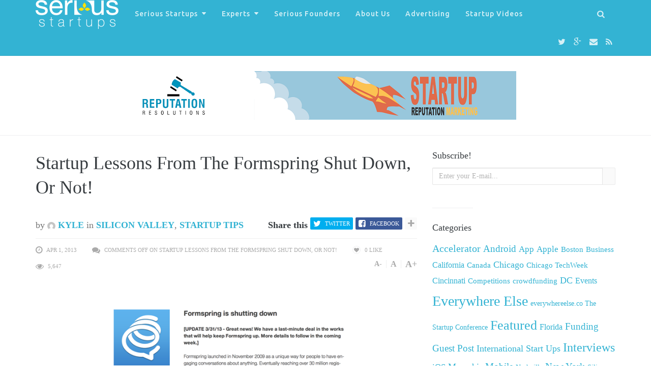

--- FILE ---
content_type: text/html; charset=UTF-8
request_url: http://seriousstartups.com/2013/04/01/startup-lessons-formspring-shut-down-not/
body_size: 13332
content:
<!DOCTYPE html>
<!--[if IE 8 ]><html class="ie ie8" lang="en-US"> <![endif]-->
<!--[if (gte IE 9)|!(IE)]><!--><html lang="en-US"> <!--<![endif]-->
<head>
<!--<meta http-equiv="X-UA-Compatible" content="IE=edge,chrome=1">-->
<meta charset="UTF-8">
<title>Startup Lessons From The Formspring Shut Down, Or Not! - Serious Startups</title>
<link rel="profile" href="http://gmpg.org/xfn/11">
<link rel="pingback" href="http://seriousstartups.com/xmlrpc.php">

<!-- This site is optimized with the Yoast SEO plugin v3.0.4 - https://yoast.com/wordpress/plugins/seo/ -->
<link rel="canonical" href="http://seriousstartups.com/2013/04/01/startup-lessons-formspring-shut-down-not/" />
<meta name="twitter:card" content="summary"/>
<meta name="twitter:description" content="Formspring, the very popular, anonymous, question and answer site, was supposed to shut down on Sunday March 31st. We went to see where they were in the shut down process and saw the note above. So it looks like it&#8217;s possible Formspring could have one last reprieve. The service has millions of users and billions"/>
<meta name="twitter:title" content="Startup Lessons From The Formspring Shut Down, Or Not! - Serious Startups"/>
<meta name="twitter:image" content="http://seriousstartups.com/wp-content/uploads/2013/03/Formspringtopper.png"/>
<meta name="twitter:creator" content="@startuptechguy"/>
<!-- / Yoast SEO plugin. -->

<link rel="alternate" type="application/rss+xml" title="Serious Startups &raquo; Feed" href="http://seriousstartups.com/feed/" />
<link rel="alternate" type="application/rss+xml" title="Serious Startups &raquo; Comments Feed" href="http://seriousstartups.com/comments/feed/" />
<link rel="shortcut icon" href="http://seriousstartups.com/wp-content/uploads/2015/11/favicon.ico">
		<script type="text/javascript">
			window._wpemojiSettings = {"baseUrl":"http:\/\/s.w.org\/images\/core\/emoji\/72x72\/","ext":".png","source":{"concatemoji":"http:\/\/seriousstartups.com\/wp-includes\/js\/wp-emoji-release.min.js?ver=4.3.34"}};
			!function(e,n,t){var a;function o(e){var t=n.createElement("canvas"),a=t.getContext&&t.getContext("2d");return!(!a||!a.fillText)&&(a.textBaseline="top",a.font="600 32px Arial","flag"===e?(a.fillText(String.fromCharCode(55356,56812,55356,56807),0,0),3e3<t.toDataURL().length):(a.fillText(String.fromCharCode(55357,56835),0,0),0!==a.getImageData(16,16,1,1).data[0]))}function i(e){var t=n.createElement("script");t.src=e,t.type="text/javascript",n.getElementsByTagName("head")[0].appendChild(t)}t.supports={simple:o("simple"),flag:o("flag")},t.DOMReady=!1,t.readyCallback=function(){t.DOMReady=!0},t.supports.simple&&t.supports.flag||(a=function(){t.readyCallback()},n.addEventListener?(n.addEventListener("DOMContentLoaded",a,!1),e.addEventListener("load",a,!1)):(e.attachEvent("onload",a),n.attachEvent("onreadystatechange",function(){"complete"===n.readyState&&t.readyCallback()})),(a=t.source||{}).concatemoji?i(a.concatemoji):a.wpemoji&&a.twemoji&&(i(a.twemoji),i(a.wpemoji)))}(window,document,window._wpemojiSettings);
		</script>
		<style type="text/css">
img.wp-smiley,
img.emoji {
	display: inline !important;
	border: none !important;
	box-shadow: none !important;
	height: 1em !important;
	width: 1em !important;
	margin: 0 .07em !important;
	vertical-align: -0.1em !important;
	background: none !important;
	padding: 0 !important;
}
</style>
<link rel='stylesheet' id='jqueri_ui-css'  href='http://seriousstartups.com/wp-content/plugins/player/js/jquery-ui.css?ver=4.3.34' type='text/css' media='all' />
<link rel='stylesheet' id='contact-form-7-css'  href='http://seriousstartups.com/wp-content/plugins/contact-form-7/includes/css/styles.css?ver=4.3.1' type='text/css' media='all' />
<link rel='stylesheet' id='flowplayer-css-css'  href='http://seriousstartups.com/wp-content/plugins/easy-video-player/lib/skin/all-skins.css?ver=4.3.34' type='text/css' media='all' />
<link rel='stylesheet' id='yt-impressive-like-style-css'  href='http://seriousstartups.com/wp-content/plugins/yt-impressive-like/css/yt-impressive-like.css?ver=4.3.34' type='text/css' media='all' />
<link rel='stylesheet' id='yt-shortcodes-css'  href='http://seriousstartups.com/wp-content/plugins/yt-shortcode-generator/css/shortcodes.css?ver=4.3.34' type='text/css' media='all' />
<link rel='stylesheet' id='yt-google-fonts-css'  href='http://fonts.googleapis.com/css?family=Ubuntu%3A500&#038;ver=4.3.34' type='text/css' media='all' />
<link rel='stylesheet' id='bootstrap-css'  href='http://seriousstartups.com/wp-content/themes/yeahthemes-sparkle/framework/css/bootstrap.min.css?ver=4.3.34' type='text/css' media='all' />
<link rel='stylesheet' id='font-awesome-css'  href='http://seriousstartups.com/wp-content/themes/yeahthemes-sparkle/css/font-awesome.css?ver=4.3.34' type='text/css' media='all' />
<link rel='stylesheet' id='theme-default-style-css'  href='http://seriousstartups.com/wp-content/themes/yeahthemes-sparkle/style.css?ver=4.3.34' type='text/css' media='all' />
<link rel='stylesheet' id='animate-css'  href='http://seriousstartups.com/wp-content/themes/yeahthemes-sparkle/css/animate.css?ver=4.3.34' type='text/css' media='all' />
<link rel='stylesheet' id='flexslider-css'  href='http://seriousstartups.com/wp-content/themes/yeahthemes-sparkle/css/flexslider.css?ver=4.3.34' type='text/css' media='all' />
<link rel='stylesheet' id='custom-styles-css'  href='http://seriousstartups.com/wp-content/themes/yeahthemes-sparkle/css/custom-styles.css?ver=1.0.2' type='text/css' media='all' />
<script type="text/javascript">/* <![CDATA[ */var Yeahthemes = {"_vars":{"currentPostID":17146,"ajaxUrl":"http:\/\/seriousstartups.com\/wp-admin\/admin-ajax.php","nonce":"74ccf5a298","commentErrorName":"You forgot to enter your name.<br\/>","commentErrorEmail":"You forgot to enter an email address.<br\/>","commentErrorInvalidEmail":"Please, enter a valid email address.<br\/>","commentErrorInvalidCaptcha":"Enter the captcha<br\/>","commentErrorComment":"You forgot to enter your comment.<br\/>"},"themeVars":{"nonce":"12a4ff5977","megaMenuNonce":"12d7a4638a","megaMenuEffect":"fadeInUp","mobileMenuNonce":"abf9d2909f","mobileMenuEffect":"zoomOut","widgetAjaxPostsByCatNonce":"5b86fec733"}};/* ]]> */</script>
<script type='text/javascript' src='http://seriousstartups.com/wp-includes/js/jquery/jquery.js?ver=1.11.3'></script>
<script type='text/javascript' src='http://seriousstartups.com/wp-includes/js/jquery/jquery-migrate.min.js?ver=1.2.1'></script>
<script type='text/javascript' src='http://seriousstartups.com/wp-content/plugins/player/js/jquery-ui.min.js?ver=4.3.34'></script>
<script type='text/javascript' src='http://seriousstartups.com/wp-content/plugins/player/js/jquery.transit.js?ver=4.3.34'></script>
<script type='text/javascript' src='http://seriousstartups.com/wp-content/plugins/player/js/flash_detect.js?ver=4.3.34'></script>
<script type='text/javascript' src='http://seriousstartups.com/wp-content/plugins/easy-video-player/lib/flowplayer.min.js?ver=4.3.34'></script>
<link rel="EditURI" type="application/rsd+xml" title="RSD" href="http://seriousstartups.com/xmlrpc.php?rsd" />
<link rel="wlwmanifest" type="application/wlwmanifest+xml" href="http://seriousstartups.com/wp-includes/wlwmanifest.xml" /> 
<meta name="generator" content="WordPress 4.3.34" />
<link rel='shortlink' href='http://seriousstartups.com/?p=17146' />
<!-- This content is generated with the Easy Video Player plugin v1.1.0 - http://noorsplugin.com/wordpress-video-plugin/ --><script>flowplayer.conf.embed = false;flowplayer.conf.keyboard = false;</script><!-- Easy Video Player plugin --><script data-cfasync="false" src="//load.sumome.com/" data-sumo-site-id="3f814641abd2c839a5037aa5a60c8ba9273f4564bba533e931f7a6f6e4996f83" async></script><!--[if IE 7]>
<link rel="stylesheet" href="http://seriousstartups.com/wp-content/plugins/wp-review/assets/css/wp-review-ie7.css">
<![endif]-->
<style type="text/css">
				.percentage-point .review-result { background-color: #333333; }

						.review-wrapper, .review-title, .review-desc p{ color: ;}
			.review-list li, .review-wrapper{ background: ;}
			.review-title, .review-list li:nth-child(2n){background: ;}

			.bar-point .allowed-to-rate .review-result, .percentage-point .allowed-to-rate .review-result{background: none;}
			.review-total-star.allowed-to-rate a i { color: #333333; opacity: 0.50; filter: alpha(opacity=50); }
			.bar-point .allowed-to-rate .review-result, .percentage-point .allowed-to-rate .review-result{text-indent:0;}
			.bar-point .allowed-to-rate .review-result i, .percentage-point .allowed-to-rate .review-result i, .mts-user-review-star-container .selected i { color: #333333; opacity: 1; filter: alpha(opacity=100); }
			.review-wrapper, .review-title, .review-list li, .review-list li:last-child, .user-review-area{border-color: ;}
							.user-review-area{border: 1px solid ; margin-top: 0px;}
				.review-desc{width: 100%;}
				.review-wrapper{border: none; overflow: visible;}
			</style>
<!--[if lt IE 9]>
	<script src="http://seriousstartups.com/wp-content/themes/yeahthemes-sparkle/includes/js/html5shiv.js"></script>
	<script src="http://seriousstartups.com/wp-content/themes/yeahthemes-sparkle/includes/js/respond.min.js"></script>
<![endif]-->

</head>

<body class="not-logged-in yeah-framework group-blog single single-post postid-17146 single-format-standard webkit-browser mac-platform desktop large-display-layout scroll-fix-header">

<!--[if lt IE 9]>
<div id="yt-ancient-browser-notification">
	<div class="container">
		<p>Oops! Your browser is <strong><em>ancient!</em></strong> :( - <a href="http://browsehappy.com/" target="_blank">Upgrade to a different browser</a> or <a href="http://www.google.com/chromeframe/?redirect=true">install Google Chrome Frame</a> to experience this site.</p>	</div>
</div>
<![endif]-->


<div id="page" class="hfeed site full-width-wrapper">

 

<div class="inner-wrapper">
	
		
	<header id="masthead" class="site-header full-width-wrapper hidden-print" role="banner">
	
		<div class="site-banner" id="site-banner">
			<div class="container">
				<div class="row"><div class="col-md-2 site-branding pull-left">
				<h3 class="site-logo image-logo"><a href="http://seriousstartups.com/" title="Serious Startups" rel="home"><img src="http://seriousstartups.com/wp-content/uploads/2014/06/rsz_logo.png"></a></h3>
			</div><nav id="site-navigation" class="col-sm-12 col-md-10 main-navigation" role="navigation">
			<div class="sr-only skip-link"><a href="#content" title="Skip to content">Skip to content</a></div>

			<div class="site-navigation-menu-container"><ul id="menu-pages" class="menu"><li class="site-mobile-menu-toggle hidden-md hidden-lg">
					<span><i class="fa fa-reorder open-menu"></i><i class="fa fa-times close-menu"></i></span>
				</li>
				<li class="site-mobile-menu-logo hidden-md hidden-lg site-logo">
					<a href="http://seriousstartups.com/" title="Serious Startups" rel="home"><img src="http://seriousstartups.com/wp-content/uploads/2014/06/rsz_logo.png"></a>
				</li><li id="menu-item-27965" class="menu-item menu-item-type-custom menu-item-object-custom menu-item-has-children first-child mega-menu-dropdown mega-menu-dropdown-news menu-item-27965" data-cats="5903,5962"><a href="http://#">Serious Startups</a><div class="full-width-wrapper mega-menu-container">
				<div class="container"></div>
					</div></li>
<li id="menu-item-27562" class="menu-item menu-item-type-taxonomy menu-item-object-category menu-item-has-children mega-menu-dropdown mega-menu-dropdown-news menu-item-27562 experts" data-cats="5903,5892,5893,5928,5894,5927"><a href="http://seriousstartups.com/experts/">Experts</a><div class="full-width-wrapper mega-menu-container">
				<div class="container"></div>
					</div></li>
<li id="menu-item-27559" class="menu-item menu-item-type-post_type menu-item-object-page menu-item-27559"><a href="http://seriousstartups.com/serious-founders/">Serious Founders</a></li>
<li id="menu-item-474" class="menu-item menu-item-type-post_type menu-item-object-page menu-item-474"><a href="http://seriousstartups.com/about-us/">About Us</a></li>
<li id="menu-item-25235" class="menu-item menu-item-type-post_type menu-item-object-page menu-item-25235"><a href="http://seriousstartups.com/advertise/">Advertising</a></li>
<li id="menu-item-28427" class="menu-item menu-item-type-taxonomy menu-item-object-category last-child menu-item-28427 videos-for-startups"><a href="http://seriousstartups.com/videos-for-startups/">Startup Videos</a></li>
<li class="menu-item menu-item-type-custom menu-item-gsearch default-dropdown sub-menu-left  pull-right">
				<a href="#"><i class="fa fa-search"></i></a>
				<ul class="sub-menu">
					<li class="menu-item">
						

<form role="search" method="get" class="search-form" action="http://seriousstartups.com/">
	
		
		<label class="screen-reader-text">Search for:</label>
		<input type="search" class="search-field form-control" placeholder="Search &hellip;" value="" name="s" title="Search for:">
	
	<input type="submit" class="search-submit btn btn-primary" value="Search">	
	</form>


					</li>
				</ul>
			</li><li class="menu-item-type-custom menu-item-social-networks"><a href="http://twitter.com/seriousstartups" target="_blank" title="Twitter"><i class="fa fa-twitter"></i></a><a href="https://plus.google.com/115381511566609227805" target="_blank" title="Google+"><i class="fa fa-google-plus"></i></a><a href="mailto:&#106;&#111;&#104;n&#64;&#115;eriou&#115;&#115;&#116;artups.c&#111;&#109;" target="_blank" title="Send an Email"><i class="fa fa-envelope"></i></a><a href="http://seriousstartups.com/feed/" target="_blank" title="RSS Feed"><i class="fa fa-rss"></i></a></li></ul></div>
		</nav><!-- #site-navigation --></div>
			</div>
		</div>		
	</header><!-- #masthead -->
	
	<div class="site-head-ads clearfix border-bottom">
				<div class="container site-head-ads text-center padding-top-30 padding-bottom-30 clearfix">
				<a href="http://reputationresolutions.com/" target="_blank"><img width="750" height="100" src="http://seriousstartups.com/wp-content/uploads/2015/07/repmanad.png" class="attachment-1200x1200" alt="750x100"></a>
				</div>
			</div>	
	<div id="main" class="site-main">

	
		<div class="container">
			<div class="row">	
	<div id="primary" class="content-area col-sm-12 col-md-8 printable-section">
		
				
		<div id="content" class="site-content" role="main">
		
				
				
						
			
<article id="post-17146" class="post-17146 post type-post status-publish format-standard hentry category-silicon-valley category-startup-tips-2 tag-formspring tag-silicon-valley-startup tag-startup-news tag-startup-tips tag-startups">
	<header class="entry-header">
		<h1 class="entry-title  margin-bottom-30">Startup Lessons From The Formspring Shut Down, Or Not!</h1>
		
						
		<div class="entry-meta margin-bottom-30 hidden-print">
			<div class="up clearfix"><span class="by-author"><span>by</span> <span class="author vcard"><a class="url fn n" href="http://seriousstartups.com/author/kyle/" title="View all posts by Kyle"><img src="http://2.gravatar.com/avatar/e507a7f4fa8de295c1cc5031128983e8?s=32&#038;d=mm&#038;r=pg" width="32" height="32" alt="" class="avatar avatar-32 wp-user-avatar wp-user-avatar-32 photo avatar-default" /> Kyle</a></span></span>&nbsp;<span class="in-cat"><span>in</span> <a class="silicon-valley" href="http://seriousstartups.com/silicon-valley/" title="View all posts in Silicon Valley">Silicon Valley</a>, <a class="startup-tips-2" href="http://seriousstartups.com/startup-tips-2/" title="View all posts in Startup Tips">Startup Tips</a></span>		
		<div class="yt-social-sharing pull-right" data-url="http://seriousstartups.com/2013/04/01/startup-lessons-formspring-shut-down-not/" data-title="Share this on Startup Lessons From The Formspring Shut Down, Or Not!" data-source="http://seriousstartups.com/" data-media="">
			
			<strong class="yt-social-sharing-heading hidden-xs hidden-sm hidden-md">Share this</strong>
			<div class="primary-shares">
				<span class="twitter"><i class="fa fa-twitter"></i> <label class="hidden-xs">Twitter</label></span>
				<span class="facebook"><i class="fa fa-facebook-square"></i> <label class="hidden-xs">Facebook</label></span>
							</div>
			<div class="secondary-shares">
				<span class="google-plus" title="Google+"><i class="fa fa-google-plus"></i></span>
				<span class="linkedin" title="Linkedin"><i class="fa fa-linkedin"></i></span>
				<span class="pinterest" title="Pinterest"><i class="fa fa-pinterest"></i></span>
				<span class="tumblr" title="Tumblr"><i class="fa fa-tumblr"></i></span>
							</div>
			<span class="show-all-social-services" data-action="show" title="More"><i class="fa fa-plus show-services"></i><i class="fa fa-minus hide-services"></i></span>
		</div>
		
		</div>
		<div class="divider meta-divider clearfix"></div><div class="down gray-icon clearfix"><span class="post-meta-info posted-on"><i class="fa fa-clock-o"></i> <time class="entry-date published" datetime="2013-04-01T06:43:17+00:00">Apr 1, 2013</time><time class="updated" datetime="2013-03-31T19:54:33+00:00">Mar 31, 2013</time></span><span class="post-meta-info with-cmt"><i class="fa fa-comments"></i> <span>Comments Off<span class="screen-reader-text"> on Startup Lessons From The Formspring Shut Down, Or Not!</span></span></span><span class="yt-impressive-like-button yt-impressive-unliked post-meta-info" data-post-id=17146 data-count="0" data-action="like"><span class="yt-il-symbol"><i class="fa fa-heart"></i></span><span class="yt-il-counter">
			<span class="yt-il-counter-number">0</span>&nbsp;<span class="yt-il-counter-desc">Like</span>
		</span><a class="yt-il-like-action" href="#like">Like</a></span><span class="post-meta-info post-views last-child" title="5 Views"><i class="fa fa-eye"></i> 5,647</span>		<div class="yt-font-size-changer pull-right">
			<span class="font-size-minus">A-</span>
			<span class="font-size-default">A</span>
			<span class="font-size-plus">A+</span>
		</div>
		</div>		</div><!-- .entry-meta -->
	</header><!-- .entry-header -->

	<div class="entry-content">
				
		<p style="text-align: center;"><span style="font-size: 13px; line-height: 19px;"><a href="http://seriousstartups.com/?attachment_id=17148" rel="attachment wp-att-17148"><img class="aligncenter  wp-image-17148" title="Formspringtopper" src="http://seriousstartups.com/wp-content/uploads/2013/03/Formspringtopper.png" alt="Formspring,Startup Tips, startups,startup news, Silicon Valley startup" width="510" height="260" /></a>Formspring, the very popular, anonymous, question and answer site, was supposed to shut down on Sunday March 31st. We went to see where they were in the shut down process and saw the note above. So it looks like it&#8217;s possible Formspring could have one last reprieve.</span></p>
<p>The service has millions of users and billions of questions, asked and answered. It was a great tool to ask anonymous serious questions too, and also became a very abusive tool among younger sets. A  young, openly gay, actor in Atlanta said he used to love getting critiques and questions about his local theater performances and some of his tv appearances, but at some point he became inundated with requests for naked pictures, before turning 18.</p>
<p><a href="http://seriousstartups.com/?attachment_id=17147" rel="attachment wp-att-17147"><img class="alignright size-full wp-image-17147" title="formspringlogo" src="http://seriousstartups.com/wp-content/uploads/2013/03/formspringlogo.png" alt="" width="180" height="180" /></a>It was things like that, that made Formspring flirt with safety to the point where some of their staffers stomachs turned.</p>
<p>Anonymity is one of the things that Cap Watkins, a former lead designer for Formspring highlights <a href="http://blog.capwatkins.com/formspring-a-postmortem?utm_source=StartupDigest+Reading+List+%28best+articles+on+startup+life%29+[Startup+Digest]&amp;utm_campaign=bb5658ef42-StartupDigest_Reading_List_Mar15&amp;utm_medium=email" target="_blank">in this personal blog post.</a></p>
<p>He recaps his time at Formspring and the wild ride of one of the quickest rising startups in the country. Now sites like Quora, and to a point Cha-Cha (which is rumored to be running out of money), carry the bulk of the question and answer flow.</p>
<p>Watkins shares three things that could have &#8220;steered the product to a more successful outcome&#8221;.</p>
<p>Watkins shares:</p>
<blockquote><p><strong>We protected anonymous content to a fault</strong></p>
<p>Formspring’s initial success was, in large part, due to giving our users the ability to ask each other questions anonymously (even without a Formspring account). In under a year, we skyrocketed to our first billion questions answered and showed few signs of slowing down. Yet even as we celebrated these milestones, we were all discussing how anonymity would or wouldn’t play a part in the future of our product. On the one hand, anonymity was a really popular feature (duh). On the other hand, we saw a <em>lot</em> of bad and abusive content come through that channel (<a href="http://www.penny-arcade.com/comic/2004/03/19">double duh</a>). A fact that we wound up being <a href="http://tech.fortune.cnn.com/2010/12/29/formspring-the-site-for-prying-questions-gears-up-but-will-it-grow-up/">pretty infamous</a> for.</p>
<p>But man was it hard to let go of anonymity as a core feature. We tried workaround after workaround. We prompted for sign-up after asking an anonymous question. We started pushing privacy settings for users into our on-boarding (which they never changed, of course). We started setting up elaborate filters to catch bad or abusive questions and put them behind a “Flagged Questions” link in users’ inboxes.</p>
<p>We spent a lot of time on anonymity. It was our sacred cow. Looking back, we should have spent that time finding ways to gracefully degrade that feature instead of finding ways to keep it alive. When you find yourself constantly giving a feature CPR, you should stop and consider whether or not it’s worth saving (or even possible to save).</p>
<p><strong>Our opaque follow-model shot us in the foot</strong></p>
<p>In a way, this lines up with our stance on anonymity. Following on Formspring was, for <em>years</em> completely anonymous. You couldn’t see who followed you and others couldn’t see that you were following them. This meant that we gave people a microphone and they kind of had to <em>hope</em> people heard what they were saying. And until we eventually launched our Smiles feature (akin to Facebook Likes), there was no way to know that your content was being consumed. We debated this a lot internally and came to the conclusion that the Twitter public-follow model was broken in that it put unnecessary social pressure on users to follow back. We felt we could build social features on top of the content (like Smiles) that let our users receive feedback and let their followers out themselves purposefully.</p>
<p>Formspring eventually allowed public following (not as a default, and after I left), but it was too little too late. My takeaway from this has been to always double check to make sure you’re not designing toward your own biases instead of what’s best for your product and users. Formspring had clearly struck a chord with people aching to share more about themselves with their friends. And instead of making it apparent that they were achieving their goal, we put an artificial barrier in place and prevented them from knowing if Formspring was working for them or not.</p>
<p><strong>We skated toward the hockeystick</strong></p>
<p>The biggest sin of them all from a product perspective, but also the hardest to avoid (and one that I see companies make over and over again).</p>
<p>Our initial graphs at Formspring, as you probably know, all hockeysticked up and to the right. Nearly straight up. That part was totally awesome! We were super popular! We could be the next [insert gigantic company name here]!</p>
<p>Oh wait, the graph has peaked and is starting to slowly (very slowly) trend downward. What do we do? Make big bets, right? Try to recapture that crazy growth!</p>
<p>And so we tried. The first big project we worked on was a Formspring button that sites could embed at the end of blog posts or other content. We had millions of users, so we figured it wasn’t a stretch to imagine they browsed other web sites and would gladly click a Formspring button at the end of a post (which asked “What did you think?” and allowed them to post a response to their Formspring page). This was just as the Facebook Share and Twitter “Tweet This” buttons were appearing, so we figured it made perfect sense to follow who we viewed as our closest competitors at the time.</p>
<p>We literally spent months on that system. We had to make sure our servers could handle a potentially huge influx of traffic (we based our estimations on our main site’s traffic, which was honestly insane), had to design and implement the feature, make sure the implementation was easy for publishers, make deals with publishers, etc. We bet huge. On someone else’s (Facebook and Twitter’s) plan.</p>
<p>&nbsp;</p></blockquote>
<p><span style="font-size: 13px; line-height: 19px;"> Continue reading at </span><a style="font-size: 13px; line-height: 19px;" href="http://blog.capwatkins.com/formspring-a-postmortem?utm_source=StartupDigest+Reading+List+%28best+articles+on+startup+life%29+[Startup+Digest]&amp;utm_campaign=bb5658ef42-StartupDigest_Reading_List_Mar15&amp;utm_medium=email" target="_blank">Cap Watkins blog</a></p>
<p>A note form Formspring founder Ade Olonoh on the Formspring web page on Sunday March 31, 2013 indicates that they may have a hail mary deal in the works. Stay tuned for more.</p>
<h1>Lucas Rayala, founder of Altsie,<a href="http://seriousstartups.com/2012/10/29/failing-gracefully-minnesota-startup-altsie-closes-its-doors/" target="_blank"> shared this when his startup failed gracefully</a></h1>
<p>&nbsp;</p>
			</div><!-- .entry-content -->
	
		<footer class="entry-meta hidden-print">
		<div class="entry-tags"><strong class="tag-heading"><i class="fa fa-tag"></i> Tagges:</strong> <a href="http://seriousstartups.com/tag/formspring/" rel="tag">Formspring</a><a href="http://seriousstartups.com/tag/silicon-valley-startup/" rel="tag">Silicon Valley Startup</a><a href="http://seriousstartups.com/tag/startup-news/" rel="tag">startup news</a><a href="http://seriousstartups.com/tag/startup-tips/" rel="tag">startup tips</a><a href="http://seriousstartups.com/tag/startups/" rel="tag">startups</a></div>
	</footer><!-- .entry-meta -->
		
</article><!-- #post-17146## -->
			
			
				
		<!--Author Info-->
    <div class="post-author-area hidden-print margin-bottom-30">
        <a href="http://startuptechguy.com" class="alignleft gravatar"><img src="http://2.gravatar.com/avatar/e507a7f4fa8de295c1cc5031128983e8?s=75&#038;d=mm&#038;r=pg" width="75" height="75" alt="" class="avatar avatar-75 wp-user-avatar wp-user-avatar-75 photo avatar-default" /></a>
        <h3 class="secondary-2-primary">By <a href="http://startuptechguy.com"><strong>Kyle</strong></a></h3><p>Kyle is the Founder and Content Director of Nibletz.com and the creator of everywhereelse.co. He has over 23 years in traditional and new media experience encompassing everything from a long career in top 40 radio to launching one of the most well known social brand in mobile tech. Kyle lives breathes and loves writing about startups and tech. Find me on Twitter http://twitter.com/startuptechguy &amp; Rebel Mouse http://startuptechguy</p>
<p>View all articles by <strong class="primary-2-secondary"><a href="http://seriousstartups.com/author/kyle/" title="Posts by Kyle" rel="author">Kyle</a></strong></p>

        <div class="clear"></div></div>
    
    <!--/Author Info-->		<nav role="navigation" id="nav-below" class="post-page-navigation direction-nav hidden-print primary-2-secondary">
			<h4 class="screen-reader-text hidden">Post navigation</h4>
	
			
			<div class="nav-previous"><a href="http://seriousstartups.com/2013/03/31/venture-capital-it/" rel="prev"><span class="meta-nav"><i class="fa fa-chevron-left"></i></span> <span class="pager-title">I Know We Want Venture Capital But What Is It?</span></a></div>			<div class="nav-next"><a href="http://seriousstartups.com/2013/04/01/tech-co-founders-check-techspeak-entrepreneurs/" rel="next"><span class="pager-title">Non Tech Co-Founders Check Out TechSpeak For Entrepreneurs</span> <span class="meta-nav"><i class="fa fa-chevron-right"></i></span></a></div>	
			
		</nav><!-- #nav-below -->
					<div class="entry-stuff margin-bottom-30 related-articles hidden-print secondary-2-primary">
				<h3 class="related-articles-title">Related Articles</h3>
				<ul class="list-unstyled list-with-separator">
									<li><a href="http://seriousstartups.com/2014/10/15/expressing-creative-passion-polarr/"><i class="fa fa-file-text-o "></i> Expressing Your Creative Passion With Polarr - <time class="entry-date published" datetime="2014-10-15T14:37:09+00:00">Oct 15, 2014</time></a></li>
	  								<li><a href="http://seriousstartups.com/2014/10/06/10-reasons-early-stage-companies-need-management-consulting/"><i class="fa fa-file-text-o "></i> 10 REASONS WHY EARLY-STAGE COMPANIES NEED MANAGEMENT CONSULTING - <time class="entry-date published" datetime="2014-10-06T11:21:56+00:00">Oct 6, 2014</time></a></li>
	  								<li><a href="http://seriousstartups.com/2014/09/30/deal-differences-entrepreneurial-vision/"><i class="fa fa-file-text-o "></i> How to Deal with Differences In Entrepreneurial Vision - <time class="entry-date published" datetime="2014-09-30T13:41:11+00:00">Sep 30, 2014</time></a></li>
	  								<li><a href="http://seriousstartups.com/2014/09/18/entrepreneurs-need-take-breaks/"><i class="fa fa-file-text-o "></i> Why Entrepreneurs Need To Take Breaks - <time class="entry-date published" datetime="2014-09-18T06:00:32+00:00">Sep 18, 2014</time></a></li>
	  								<li><a href="http://seriousstartups.com/2014/09/17/came-mommy-closet/"><i class="fa fa-file-text-o "></i> Why I Came Out of the Mommy Closet - <time class="entry-date published" datetime="2014-09-17T06:00:32+00:00">Sep 17, 2014</time></a></li>
	  			
				</ul>
			</div>
	  		<div class="entry-stuff margin-bottom-30 hidden-print single-post-ads-750x90"><a href="http://devdigital.com/iphoneapps" target="_blank"><img width="750" height="100" src="http://seriousstartups.com/wp-content/uploads/2014/07/750x100.jpg" class="attachment-1200x1200" alt="750x100"></a></div><div class="entry-stuff secondary-2-primary you-might-also-like-articles hidden-print margin-bottom-30"><h3>You Might Also Like</h3><ul class="post-list post-list-with-thumbnail horizontal row">					<li class="post-with-large-thumbnail col-xs-6 col-sm-6 col-md-4 margin-bottom-15">
						<article class="post-24583 post type-post status-publish format-standard hentry category-startup-tips-2 tag-startup-advice tag-startup-finances tag-yec">
														
							<time class="entry-date published" datetime="2013-12-18T07:55:34+00:00">Dec 18, 2013</time>
							<h2><a href="http://seriousstartups.com/2013/12/18/year-end-startup-accounting-checklist/" rel="bookmark">Your Year-End Startup Accounting Checklist</a></h2>
							
						</article>
					</li>
										<li class="post-with-large-thumbnail col-xs-6 col-sm-6 col-md-4 margin-bottom-15">
						<article class="post-30150 post type-post status-publish format-standard has-post-thumbnail hentry category-startup-tips-2">
														<div class="post-thumb large">
								<span class="cat-tag startup-tips-2">Startup Tips</span>								<a href="http://seriousstartups.com/2017/03/27/your-startup-should-start-by-getting-these-things-right/" rel="bookmark" title=""><img width="320" height="190" src="http://seriousstartups.com/wp-content/uploads/2017/03/pic1-320x190.jpg" class="attachment-medium wp-post-image" alt="Photo Credit  uk.edubirdie.com" /></a>
							</div>
														
							<time class="entry-date published" datetime="2017-03-27T15:16:51+00:00">Mar 27, 2017</time>
							<h2><a href="http://seriousstartups.com/2017/03/27/your-startup-should-start-by-getting-these-things-right/" rel="bookmark">Your Startup Should Start by Getting These Things Right</a></h2>
							
						</article>
					</li>
										<li class="post-with-large-thumbnail col-xs-6 col-sm-6 col-md-4 margin-bottom-15">
						<article class="post-29416 post type-post status-publish format-standard has-post-thumbnail hentry category-startup-tips-2">
														<div class="post-thumb large">
								<span class="cat-tag startup-tips-2">Startup Tips</span>								<a href="http://seriousstartups.com/2016/11/01/your-office-design-matters-heres-why/" rel="bookmark" title=""><img width="320" height="190" src="http://seriousstartups.com/wp-content/uploads/2016/11/e63b6cd426ac5de7dfc8dcbdaf0f6961-320x190.jpg" class="attachment-medium wp-post-image" alt="e63b6cd426ac5de7dfc8dcbdaf0f6961" /></a>
							</div>
														
							<time class="entry-date published" datetime="2016-11-01T16:58:05+00:00">Nov 1, 2016</time>
							<h2><a href="http://seriousstartups.com/2016/11/01/your-office-design-matters-heres-why/" rel="bookmark">Your Office Design Matters: Here&#8217;s Why</a></h2>
							
						</article>
					</li>
										<li class="post-with-large-thumbnail col-xs-6 col-sm-6 col-md-4 margin-bottom-15 hidden-md hidden-lg">
						<article class="post-23776 post type-post status-publish format-standard hentry category-startup-tips-2 category-yec tag-startup-tips">
														
							<time class="entry-date published" datetime="2013-11-21T06:55:07+00:00">Nov 21, 2013</time>
							<h2><a href="http://seriousstartups.com/2013/11/21/employees/" rel="bookmark">Your Employees Are Not Like You</a></h2>
							
						</article>
					</li>
					</ul></div>
		</div><!-- #content -->
	
				
	</div><!-- #primary -->
	
			
	<div id="secondary" class="widget-area hidden-xs col-sm-12 hidden-sm col-md-4 hidden-print" role="complementary">
	
				
		<aside id="yt-mailchimp-subscription-form-widget-3" class="widget yt-mailchimp-subscription-form-widget yt-widget"><h3 class="widget-title">Subscribe!</h3>
		<div class="yt-mailchimp-subscription-form-content">
						<form method="post" class="yt-mailchimp-subscribe-form" action="javascript:void(0)">
				<div class="form-group hidden">
					<input type="hidden" id="yt_mailchimp_subscribe_nonce" name="yt_mailchimp_subscribe_nonce" value="359898d793" /><input type="hidden" name="_wp_http_referer" value="/2013/04/01/startup-lessons-formspring-shut-down-not/" />					<input type="hidden" name="yt_mailchimp_subscribe_list" value="ODBjZmZhNTExMQ==">
			    	<input type="text" name="yt_mailchimp_subscribe_check" class="form-control"  value="" placeholder="If you want to submit this form, do not enter anything in this field">
				</div>
								<div class="input-group form-group">
			      <input type="email" name="yt_mailchimp_subscribe_email" class="form-control" placeholder="Enter your E-mail...">
			      <span class="input-group-btn">
			        <input class="btn btn-default" type="submit">Submit</button>
			      </span>
			    </div><!-- /input-group -->	

			</form>
			<div class="yt-mailchimp-subscription-result"></div>

		</div>
		</aside><aside id="tag_cloud-4" class="widget widget_tag_cloud"><h3 class="widget-title">Categories</h3><div class="tagcloud"><a href='http://seriousstartups.com/accelerator/' class='tag-link-203' title='242 topics' style='font-size: 19.95px;'>Accelerator</a>
<a href='http://seriousstartups.com/android/' class='tag-link-76' title='168 topics' style='font-size: 18.55px;'>Android</a>
<a href='http://seriousstartups.com/app/' class='tag-link-445' title='119 topics' style='font-size: 17.2375px;'>App</a>
<a href='http://seriousstartups.com/apple/' class='tag-link-62' title='103 topics' style='font-size: 16.7125px;'>Apple</a>
<a href='http://seriousstartups.com/area/boston/' class='tag-link-453' title='74 topics' style='font-size: 15.4875px;'>Boston</a>
<a href='http://seriousstartups.com/business-2/' class='tag-link-5740' title='61 topics' style='font-size: 14.7px;'>Business</a>
<a href='http://seriousstartups.com/area/california-area/' class='tag-link-1204' title='89 topics' style='font-size: 16.1px;'>California</a>
<a href='http://seriousstartups.com/area/canada/' class='tag-link-1236' title='63 topics' style='font-size: 14.875px;'>Canada</a>
<a href='http://seriousstartups.com/area/chicago/' class='tag-link-507' title='128 topics' style='font-size: 17.5px;'>Chicago</a>
<a href='http://seriousstartups.com/events/chicago-techweek/' class='tag-link-2228' title='58 topics' style='font-size: 14.525px;'>Chicago TechWeek</a>
<a href='http://seriousstartups.com/area/cincinnati/' class='tag-link-929' title='76 topics' style='font-size: 15.575px;'>Cincinnati</a>
<a href='http://seriousstartups.com/competitions/' class='tag-link-1138' title='67 topics' style='font-size: 15.05px;'>Competitions</a>
<a href='http://seriousstartups.com/crowdfunding/' class='tag-link-739' title='61 topics' style='font-size: 14.7px;'>crowdfunding</a>
<a href='http://seriousstartups.com/area/dc/' class='tag-link-549' title='136 topics' style='font-size: 17.7625px;'>DC</a>
<a href='http://seriousstartups.com/events/' class='tag-link-72' title='97 topics' style='font-size: 16.45px;'>Events</a>
<a href='http://seriousstartups.com/everywhere-else/' class='tag-link-550' title='2,022 topics' style='font-size: 28px;'>Everywhere Else</a>
<a href='http://seriousstartups.com/events/everywhereelse-co-the-startup-conference/' class='tag-link-3413' title='56 topics' style='font-size: 14.4375px;'>everywhereelse.co The Startup Conference</a>
<a href='http://seriousstartups.com/featured/' class='tag-link-226' title='1,349 topics' style='font-size: 26.425px;'>Featured</a>
<a href='http://seriousstartups.com/area/florida/' class='tag-link-1091' title='92 topics' style='font-size: 16.275px;'>Florida</a>
<a href='http://seriousstartups.com/funding/' class='tag-link-14' title='178 topics' style='font-size: 18.725px;'>Funding</a>
<a href='http://seriousstartups.com/guest-post/' class='tag-link-2852' title='182 topics' style='font-size: 18.8125px;'>Guest Post</a>
<a href='http://seriousstartups.com/international-start-ups/' class='tag-link-440' title='161 topics' style='font-size: 18.375px;'>International Start Ups</a>
<a href='http://seriousstartups.com/interviews/' class='tag-link-1287' title='786 topics' style='font-size: 24.4125px;'>Interviews</a>
<a href='http://seriousstartups.com/ios/' class='tag-link-140' title='122 topics' style='font-size: 17.325px;'>iOS</a>
<a href='http://seriousstartups.com/area/memphis/' class='tag-link-894' title='146 topics' style='font-size: 18.025px;'>Memphis</a>
<a href='http://seriousstartups.com/mobile/' class='tag-link-5' title='200 topics' style='font-size: 19.1625px;'>Mobile</a>
<a href='http://seriousstartups.com/area/nashville/' class='tag-link-1426' title='55 topics' style='font-size: 14.35px;'>Nashville</a>
<a href='http://seriousstartups.com/area/new-york/' class='tag-link-475' title='191 topics' style='font-size: 18.9875px;'>New York</a>
<a href='http://seriousstartups.com/silicon-valley/' class='tag-link-190' title='50 topics' style='font-size: 14px;'>Silicon Valley</a>
<a href='http://seriousstartups.com/social-media/' class='tag-link-22' title='116 topics' style='font-size: 17.15px;'>Social Media</a>
<a href='http://seriousstartups.com/southernb/' class='tag-link-3017' title='138 topics' style='font-size: 17.7625px;'>SouthernB</a>
<a href='http://seriousstartups.com/startupamerica/' class='tag-link-1317' title='64 topics' style='font-size: 14.875px;'>StartupAmerica</a>
<a href='http://seriousstartups.com/startup-news-2/' class='tag-link-2790' title='740 topics' style='font-size: 24.15px;'>Startup News</a>
<a href='http://seriousstartups.com/start-ups/' class='tag-link-3' title='2,010 topics' style='font-size: 27.9125px;'>Startups</a>
<a href='http://seriousstartups.com/startup-tips-2/' class='tag-link-4221' title='911 topics' style='font-size: 24.9375px;'>Startup Tips</a>
<a href='http://seriousstartups.com/events/startup-weekend/' class='tag-link-954' title='61 topics' style='font-size: 14.7px;'>Startup Weekend</a>
<a href='http://seriousstartups.com/sxsw/' class='tag-link-307' title='79 topics' style='font-size: 15.6625px;'>SXSW</a>
<a href='http://seriousstartups.com/sxsw13/' class='tag-link-4209' title='65 topics' style='font-size: 14.9625px;'>sxsw13</a>
<a href='http://seriousstartups.com/tech/' class='tag-link-4' title='223 topics' style='font-size: 19.6px;'>Tech</a>
<a href='http://seriousstartups.com/events/techcrunch-disrupt/' class='tag-link-16' title='90 topics' style='font-size: 16.1875px;'>TechCrunch Disrupt</a>
<a href='http://seriousstartups.com/area/tennessee/' class='tag-link-867' title='215 topics' style='font-size: 19.425px;'>Tennessee</a>
<a href='http://seriousstartups.com/venture-capital/' class='tag-link-222' title='65 topics' style='font-size: 14.9625px;'>Venture Capital</a>
<a href='http://seriousstartups.com/videos/' class='tag-link-104' title='203 topics' style='font-size: 19.25px;'>Videos</a>
<a href='http://seriousstartups.com/woman-owned-startup/' class='tag-link-628' title='65 topics' style='font-size: 14.9625px;'>Woman Owned Startup</a>
<a href='http://seriousstartups.com/experts/yec/' class='tag-link-4488' title='242 topics' style='font-size: 19.95px;'>YEC</a></div>
</aside>		
				
	</div><!-- #secondary -->
	
	</div>
		</div>	

	</div><!-- #main -->
	
		
	<footer id="colophon" class="site-footer full-width-wrapper hidden-print" role="contentinfo">
		
		
		<div class="site-info footer-info full-width-wrapper">
			<div class="container">
				<div class="pull-left text-left">&copy; 2014 <a href="http://seriousstartups.com/about-us" title="For Startups Everywhere Else">A Serious Startups Venture</a>. All Rights Reserved </div><div class="pull-right text-right"><a href="#masthead" class="back-to-top">Back to top</a></div>			</div>
		</div><!-- .site-info -->
		
				
	</footer><!--/#colophon-->
	
	
</div><!--/.inner-wrapper-->
	
	
</div><!--/#page-->


		


		<script type='text/javascript' src='http://seriousstartups.com/wp-content/plugins/contact-form-7/includes/js/jquery.form.min.js?ver=3.51.0-2014.06.20'></script>
<script type='text/javascript'>
/* <![CDATA[ */
var _wpcf7 = {"loaderUrl":"http:\/\/seriousstartups.com\/wp-content\/plugins\/contact-form-7\/images\/ajax-loader.gif","recaptchaEmpty":"Please verify that you are not a robot.","sending":"Sending ..."};
/* ]]> */
</script>
<script type='text/javascript' src='http://seriousstartups.com/wp-content/plugins/contact-form-7/includes/js/scripts.js?ver=4.3.1'></script>
<script type='text/javascript'>
/* <![CDATA[ */
var ytImpressiveLikeVars = {"ajax_url":"http:\/\/seriousstartups.com\/wp-admin\/admin-ajax.php","nonce":"4fc8edd3e7","symbol":"<i class=\"fa fa-heart\"><\/i>","number":"10","like":"Like","likes":"Likes","unlike":"Unlike"};
/* ]]> */
</script>
<script type='text/javascript' src='http://seriousstartups.com/wp-content/plugins/yt-impressive-like/js/yt-impressive-like.js?ver=1.0'></script>
<script type='text/javascript' src='http://seriousstartups.com/wp-content/plugins/yt-shortcode-generator/js/yt-shortcodes.js?ver=1.0'></script>
<script type='text/javascript' src='http://seriousstartups.com/wp-content/themes/yeahthemes-sparkle/js/jquery.flexslider.min.js?ver=2.1'></script>
<script type='text/javascript' src='http://seriousstartups.com/wp-content/themes/yeahthemes-sparkle/js/yt.script.min.js?ver=1.0'></script>
<script type='text/javascript' src='http://seriousstartups.com/wp-content/themes/yeahthemes-sparkle/js/yt.custom.min.js?ver=1.0'></script>

<script>
  (function(i,s,o,g,r,a,m){i['GoogleAnalyticsObject']=r;i[r]=i[r]||function(){
  (i[r].q=i[r].q||[]).push(arguments)},i[r].l=1*new Date();a=s.createElement(o),
  m=s.getElementsByTagName(o)[0];a.async=1;a.src=g;m.parentNode.insertBefore(a,m)
  })(window,document,'script','//www.google-analytics.com/analytics.js','ga');

  ga('create', 'UA-52348599-1', 'auto');
  ga('send', 'pageview');
setTimeout("_gaq.push(['_trackEvent', 'scroll', '5_seconds', 'read'])",5000);

</script>

</body>

</html>

--- FILE ---
content_type: text/css
request_url: http://seriousstartups.com/wp-content/plugins/yt-shortcode-generator/css/shortcodes.css?ver=4.3.34
body_size: 244
content:
.yt-google-map img{max-width:none !important}.bs-callout{margin:20px 0;padding:20px;border-left:3px solid #eee;background-color:#fafafa;border-color:#ddd}.bs-callout h4{margin-top:0;margin-bottom:5px}.bs-callout p:last-child{margin-bottom:0}hr,.hr{float:none;clear:both}.row>hr,.row>.hr,.yt-shorcode-row>hr,.yt-shorcode-row>.hr{margin-left:15px;margin-right:15px}.yt-shortcode-column{margin-bottom:30px}

--- FILE ---
content_type: text/css
request_url: http://seriousstartups.com/wp-content/themes/yeahthemes-sparkle/style.css?ver=4.3.34
body_size: 9144
content:
/*!
Theme Name: Sparkle
Theme URI: http://Yeahthemes.com/themes/sparkle
Author: Yeahthemes
Author URI: http://Yeahthemes.com/
Description: A Brand new Magazine theme
Version: 1.0.2
License: GNU General Public License v2.0
License URI: license.txt
Tags: light, gray, white, one-column, two-columns, right-sidebar, fluid-layout, responsive-layout, custom-background, custom-header, custom-menu, editor-style, featured-images, flexible-header, full-width-template, microformats, post-formats, rtl-language-support, sticky-post, theme-options, translation-ready
Text Domain: yeahthemes
 
This theme, like WordPress, is licensed under the GPL.
Use it to make something cool, have fun, and share what you've learned with others.
*//*!*********************************************************************************************************
 *        __   _______    _    _   _ _____ _   _ _____ __  __ _____ ____         ____ ___  __  __
 *        \ \ / / ____|  / \  | | | |_   _| | | | ____|  \/  | ____/ ___|       / ___/ _ \|  \/  |
 *         \ V /|  _|   / _ \ | |_| | | | | |_| |  _| | |\/| |  _| \___ \      | |  | | | | |\/| |
 *          | | | |___ / ___ \|  _  | | | |  _  | |___| |  | | |___ ___) |  _  | |__| |_| | |  | |
 *          |_| |_____/_/   \_\_| |_| |_| |_| |_|_____|_|  |_|_____|____/  (_)  \____\___/|_|  |_|
 *
 *				  		Premium WordPress Themes by YeahThemes.com - http://Yeahthemes.com
 *												Copyright (c) YeahThemes
 *											http://themeforest.net/user/Manh
 *
 * 									-------------------------------------------
 * 												DO NOT EDIT THIS FILE
 *
 **********************************************************************************************************/*{-webkit-tap-highlight-color:transparent}*:focus{outline:none}[placeholder]::-webkit-input-placeholder{opacity:.75;filter:alpha(opacity=75)}[placeholder]:focus::-webkit-input-placeholder{transition:opacity .5s .5s ease;-webkit-transition:opacity .5s .5s ease;-moz-transition:opacity .5s .5s ease;opacity:0}[placeholder] :-moz-placeholder{opacity:.75;filter:alpha(opacity=75)}[placeholder]:focus:-moz-placeholder{transition:opacity .5s .5s ease;-webkit-transition:opacity .5s .5s ease;-moz-transition:opacity .5s .5s ease;opacity:0}[placeholder] ::-moz-placeholder{opacity:.75;filter:alpha(opacity=75)}[placeholder]:focus::-moz-placeholder{transition:opacity .5s .5s ease;-webkit-transition:opacity .5s .5s ease;-moz-transition:opacity .5s .5s ease;opacity:0}[placeholder] :-ms-input-placeholder{opacity:.75;filter:alpha(opacity=75)}[placeholder]:focus:-ms-input-placeholder{transition:opacity .5s .5s ease;-webkit-transition:opacity .5s .5s ease;-moz-transition:opacity .5s .5s ease;opacity:0}label>*{margin-top:10px}ol,ul{padding:0;margin:0}button,input{line-height:normal}button,.button,[type="button"],[type="reset"],[type="submit"]{display:inline-block;padding:6px 12px;margin-bottom:0;font-size:14px;font-weight:normal;line-height:1.42857143;text-align:center;white-space:nowrap;vertical-align:middle;cursor:pointer;border-width:1px;border-style:solid;border-color:transparent;background-color:#fff;-webkit-border-radius:2px;-moz-border-radius:2px;-ms-border-radius:2px;-o-border-radius:2px;border-radius:2px;-webkit-user-select:none;-moz-user-select:none;-ms-user-select:none;-o-user-select:none;user-select:none;outline:none !important}input[type="search"]::-webkit-search-decoration{-webkit-appearance:none}input[type="text"],input[type="number"],input[type="email"],input[type="url"],input[type="password"],input[type="search"],textarea,textarea.form-control{display:block;width:100%;height:34px;padding:6px 12px;font-size:14px;line-height:1.42857143;color:#555;vertical-align:middle;background-color:#fff;border-width:1px;border-style:solid;border-color:#e5e5e5;border-color:rgba(0,0,0,0.1);-webkit-border-radius:2px;-moz-border-radius:2px;-ms-border-radius:2px;-o-border-radius:2px;border-radius:2px;-webkit-box-shadow:inset 0 1px 1px rgba(0,0,0,0.075);box-shadow:inset 0 1px 1px rgba(0,0,0,0.075);-webkit-transition:border-color ease-in-out .15s,box-shadow ease-in-out .15s;transition:border-color ease-in-out .15s,box-shadow ease-in-out .15s}input[type="number"]{width:auto}textarea,textarea.form-control{height:auto}select{display:inline-block;margin:0 !important;-webkit-appearance:button;-webkit-padding-end:20px;border-width:1px;border-style:solid;color:#555;border-color:#ccc;border-color:rgba(0,0,0,0.2);-webkit-border-radius:2px;-moz-border-radius:2px;-ms-border-radius:2px;-o-border-radius:2px;border-radius:2px;box-shadow:0 0 0 1px rgba(255,255,255,.5) inset, 0 1px 3px rgba(0,0,0,0.1);-webkit-box-shadow:0 0 0 1px rgba(255,255,255,.5) inset, 0 1px 3px rgba(0,0,0,0.1);-moz-box-shadow:0 0 0 1px rgba(255,255,255,.5) inset, 0 1px 3px rgba(0,0,0,0.1);background-color:#fff;background-image:url("images/ui-select.svg"),-webkit-gradient(linear, left top, left bottom, color-stop(0, rgba(0,0,0,0)), color-stop(100%, rgba(0,0,0,0.05)));background-image:url("images/ui-select.svg"),-webkit-linear-gradient(top, rgba(0,0,0,0) 0, rgba(0,0,0,0.05) 100%);background-repeat:no-repeat;background-position:right center;position:relative;text-shadow:#fff 0 1px 0;height:34px;padding:6px 12px;font-size:inherit;max-width:100%}.webkit-browser select{padding:6px 30px 6px 12px !important;line-height:normal}.webkit-browser select[multiple="multiple"],body.webkit-browser.flat-ui select[multiple="multiple"]{padding:10px !important;background:none !important}select:disabled{opacity:.5}select:hover{color:#333;border-color:#aaa}select:active{-webkit-box-shadow:inset 0 1px 3px rgba(0,0,0,0.2);color:#444}embed,iframe,object{max-width:100%}a:hover{text-decoration:none}img{max-width:100%;vertical-align:middle;height:auto}video{max-width:100%;height:auto !important}fieldset{clear:both;width:100%;border-width:1px;border-style:solid;border-color:#eee;padding:15px;margin-bottom:15px}fieldset legend{display:inline-block;width:auto;border-width:0;padding-right:5px;padding-left:5px;margin-bottom:0;font-weight:bold}fieldset label{margin:0;display:inline-block}.alignleft{display:inline;float:left;margin:.5em 1.5em .5em 0}.alignright{display:inline;float:right;margin:.5em 0 1.5em .5em}.aligncenter{clear:both;display:block;margin:1.5em auto}.post-password-form label{display:block}.post-password-form input[type="password"]{width:auto;display:inline-block}.sticky{background-color:transparent}.byline,.updated{display:none}.single .byline,.group-blog .byline{display:inline}.page-links{clear:both;margin:0 0 1.5em}.pagination-nav{white-space:nowrap}.pagination-nav .page-numbers{padding-left:10px;padding-right:10px}.pagination-nav .page-numbers.current{font-weight:bold}.pagination-nav .page-numbers.next{padding-right:0}.pagination-nav .page-numbers.prev{padding-left:0}.page-content img.wp-smiley,.entry-content img.wp-smiley,.comment-content img.wp-smiley{border:none;margin-bottom:0;margin-top:0;padding:0}.wp-caption{position:relative;margin-bottom:1.5em;max-width:100%}.wp-caption:before{content:'';position:absolute;right:0;left:0;top:0;bottom:0;border-width:1px;border-style:solid;pointer-events:none;z-index:-1px}.wp-caption img[class*="wp-image-"]{display:block;margin:0 auto;width:100%}.wp-caption .wp-caption-text{margin:10px 0;text-align:center;font-style:italic}.gallery{margin-bottom:1.5em}.gallery .gallery-item{float:left;width:80px;text-align:center;margin-right:15px;margin-top:7px;margin-bottom:8px}.gallery .gallery-caption{font-style:italic}.gallery dd{margin:5px 0 0}.comments-area{margin-bottom:30px;padding-top:30px;clear:both;border-style:double;border-width:4px 0 0}.comments-area .comments-title{margin-top:0}.comment-content a{word-wrap:break-word}.comment-form .form-submit{padding:0 15px;clear:both}.comment-list{padding-left:0;margin-top:30px}.comment-list ul.children{padding-left:60px}.comment-list li{list-style:none;position:relative;margin-top:15px}.comment-list li.bypostauthor>.comment-body{position:relative}.comment-list li .comment-number{position:absolute;right:0;color:#eee;font-size:48px;line-height:1;top:0;z-index:-1}.comment-list .comment-meta .vcard img.avatar{width:45px;height:auto;left:0;top:5px;position:absolute}.comment-list li .comment-body{padding-left:60px}.comment-list li .comment-body .comment-author,.comment-list li .comment-body .comment-metadata{display:inline-block;vertical-align:baseline}.comment-body{border-width:0 0 1px 0;border-style:solid;padding-bottom:15px}.comment-metadata time *,.comment-reply-edit *{font-size:10px;text-transform:uppercase}.comment-metadata time * i,.comment-reply-edit * i{font-size:12px !important}.comment-metadata time *.comment-reply-link,.comment-reply-edit *.comment-reply-link{margin-right:15px}.comment-meta cite{font-size:18px;font-weight:bold;margin-right:15px}.comment-content{clear:both;margin-right:45px}.form-allowed-tags code{background:none;padding:10px 0;font-size:12px;clear:both;display:block;font-family:"Courier New",Courier,monospace;white-space:normal !important}.widget{margin:0 0 30px;padding-top:30px;position:relative;clear:both}.widget:before{content:'';border-width:1px 0 0;border-style:solid;position:absolute;left:0;top:0;width:80px}.widget:after{content:" ";display:table;clear:both}.widget:first-child{padding-top:0}.widget:first-child:before{border-width:0}.widget select{max-width:100%}.widget ul li{list-style:none}.widget ul li ul{margin-left:15px}.widget.yt-smart-tabby-widget .yt-tabby-tabs-header ul li{font-weight:bold}.widget.yt-smart-tabby-widget .yt-smart-tabby-widget-content>div>ul>li,.widget>ul>li{padding-bottom:5px;padding-top:5px}.widget.yt-smart-tabby-widget .yt-smart-tabby-widget-content>div>ul>li ul li,.widget>ul>li ul li{padding-bottom:5px;padding-top:5px}.widget.widget_nav_menu ul li{padding-bottom:5px;padding-top:5px}.widget-title{margin-top:0;margin-bottom:15px;position:relative}.widget_search .search-submit{display:none}.widget_calendar table{width:100%;text-transform:uppercase}.widget_calendar table caption{margin-bottom:15px}.widget_calendar table td,.widget_calendar table th{padding-top:8px;padding-bottom:8px;text-align:center}.yt-ads125-widget .yt-ads-space125-block,.yt-flickr-widget .yt-flickr-content-wrapper>div{display:inline-block;padding:0 15px 15px 0;max-width:145px}.yt-ads125-widget .yt-ads-space125-block{max-width:50%}.yt-fb-likebox{position:relative;overflow:hidden}.yt-fb-likebox>iframe{margin-left:-10px;margin-top:-5px;max-width:100%;width:100% !important}.yt-twitter-timelines-widget .tweet-time{font-size:11px;text-transform:uppercase}.yt-twitter-timelines-widget ul li{margin:15px 0 0 0;padding:0}.yt-twitter-timelines-widget ul li:first-child{margin:0}.yt-twitter-profile-wrapper>*{overflow:hidden}.yt-twitter-profile-wrapper .yt-twitter-profile-header img{margin-right:15px;float:left;width:48px;height:48px}.yt-twitter-profile-wrapper .yt-twitter-profile-header h4{font-size:16px;font-weight:bold;line-height:16px;margin:5px 0}.yt-twitter-profile-wrapper .yt-twitter-profile-body{font-style:italic;margin:15px 0 0;padding:10px 0;border-width:1px 0;border-style:solid}.yt-twitter-profile-footer>*{float:left;width:33%;text-align:center;font-size:10px;text-transform:uppercase;padding:10px 0 0 0}.yt-twitter-profile-footer strong{display:block;font-size:24px;line-height:24px}.yt-mailchimp-subscription-form-content{position:relative}.infinite-scroll .paging-navigation,.infinite-scroll.neverending .site-footer{display:none}.infinity-end.neverending .site-footer{display:block}.infinite-scroll #infinite-handle span{background:#fafafa;border-radius:0;font-size:inherit;border-width:1px;border-style:solid;font-size:14px;padding:6px 12px;display:block;text-align:center;color:#777}.infinite-scroll .infinite-loader .spinner{margin:0 auto}img#wpstats{display:none;margin:15px auto}.fullwidth,.full-width,.widefat{width:100%;clear:both}.yt-col-1-1, .yt-col-1-2, .yt-col-1-3, .yt-col-2-3, .yt-col-1-4, .yt-col-2-4, .yt-col-3-4, .yt-col-1-5, .yt-col-2-5, .yt-col-3-5, .yt-col-4-5, .yt-col-1-6, .yt-col-2-6, .yt-col-3-6, .yt-col-4-6, .yt-col-5-6{float:left;position:relative;min-height:1px;padding-left:15px;padding-right:15px}[class^="yt-col-"],[class*=" yt-col-"]{width:100%}@media (min-width:992px){.yt-col-1-2{width:50%}.yt-col-1-3{width:33.33333333%}.yt-col-2-3{width:66.66666667%}.yt-col-1-4{width:25%}.yt-col-2-4{width:50%}.yt-col-3-4{width:75%}.yt-col-1-5{width:20%}.yt-col-2-5{width:40%}.yt-col-3-5{width:60%}.yt-col-4-5{width:80%}.yt-col-1-6{width:16.66666667%}.yt-col-2-6{width:33.33333333%}.yt-col-3-6{width:50%}.yt-col-4-6{width:66.66666667%}.yt-col-5-6{width:83.33333333%}}.smooth-scroller{-webkit-overflow-scrolling:touch;overflow-scrolling:touch}.margin-top-30{margin-top:30px}.margin-bottom-30{margin-bottom:30px}.margin-top-15{margin-top:15px}.margin-bottom-15{margin-bottom:15px}.no-margin{margin:0 !important}.no-margin-bottom{margin-bottom:0 !important}.no-margin-top{margin-top:0 !important}.padding-top-30{padding-top:30px}.padding-bottom-30{padding-bottom:30px}.padding-top-15{padding-top:15px}.padding-bottom-15{padding-bottom:15px}.no-padding{padding:0 !important}.no-padding-bottom{padding-bottom:0 !important}.no-padding-top{padding-top:0 !important}.visibility-hidden{visibility:hidden}.visibility-visible{visibility:visible}.hidden,display-none{display:none}.border-top,.border-right,.border-bottom,.border-left{border-style:solid;border-color:#eee}.border-top{border-width:1px 0 0 0}.border-right{border-width:0 1px 0 0}.border-bottom{border-width:0 0 1px 0}.border-left{border-width:0 0 0 1px}.divider{display:block;clear:both;width:100%;min-height:0;max-height:0;height:1px;margin-top:15px;margin-bottom:15px;border-width:0 0 1px 0;border-style:solid}.divider:before,.divider:after{content:" ";display:table}.divider:after{clear:both}.yt-tabby-tabs-content>*{display:none}.yt-tabby-tabs-content>*.active{display:block}.list-with-separator li{padding-top:5px;padding-bottom:5px;border-width:1px 0 0;border-style:solid}.list-with-separator li:first-child{border-width:0}.list-with-separator li ul{margin-top:5px}.list-with-separator li li:first-child{border-width:1px 0 0}#wpadminbar{-webkit-backface-visibility:hidden}#wpadminbar *{-webkit-transform:translate3d(0, 0, 0)}.fa{font-size:16px;vertical-align:middle;margin-right:5px}html,body,#page,.inner-wrapper{min-height:100%}p{margin:0 0 15px}pre{-webkit-border-radius:.08;-moz-border-radius:.08;-ms-border-radius:.08;-o-border-radius:.08;border-radius:.08;font-size:12px;border-width:0;padding:15px}.yt-loading{background-image:url(images/preloader32@2x.GIF) !important;background-color:#fff !important;background-position:center;background-repeat:no-repeat;background-size:32px 32px;min-height:32px;min-width:32px;position:relative}.yt-loading>*{opacity:.5;filter:alpha(opacity=50)}.yt-loading:before{content:'';position:absolute;left:0;right:0;top:0;bottom:0;z-index:1000000000}.yt-global-preloader{position:fixed;z-index:1000000000;background:#fff;opacity:.9;filter:alpha(opacity=90);top:0;bottom:0;left:0;right:0}form[role="search"] [type='submit']{clear:both;float:right;margin-top:-34px;position:relative;z-index:1;-webkit-border-radius:0 2px 2px 0;-moz-border-radius:0 2px 2px 0;-ms-border-radius:0 2px 2px 0;-o-border-radius:0 2px 2px 0;border-radius:0 2px 2px 0}.cat-tag,time,span.small,.site-hero .hero-brick .entry-meta{font-size:11px;text-transform:uppercase}.cat-tag{line-height:1 !important;padding:4px 5px;position:relative;display:inline-block !important}.cat-tag:before{position:absolute;right:0;top:100%;width:0;height:0;border-width:7px 10px 0 0;border-style:solid;border-color:#000 transparent transparent;opacity:.3;filter:alpha(opacity=30)}a,strong,.avatar,.entry-thumbnail:before,.yt-social-sharing span,button,html input[type="button"],input[type="reset"],input[type="submit"],.btn{transition:all .2s linear;-webkit-transition:all .2s linear;-moz-transition:all .2s linear;text-decoration:none}img.avatar{-webkit-border-radius:100px;-moz-border-radius:100px;-ms-border-radius:100px;-o-border-radius:100px;border-radius:100px}.group-blog.infinite-scroll #content .post-page-navigation,.group-blog.infinite-scroll #content .pagination-nav{display:none}.post-page-navigation{overflow:hidden;position:relative;padding-top:30px;padding-bottom:30px;border-width:1px 0;border-style:solid;margin-bottom:30px}.post-page-navigation:before{content:'';position:absolute;border-width:0 1px 0 0;border-style:solid;height:100%;width:0;left:50%;top:0;bottom:0}.post-page-navigation>div{width:50%}.post-page-navigation .pager-title{width:100%;white-space:nowrap;overflow:hidden;text-overflow:ellipsis}.post-page-navigation .meta-nav i{font-size:24px}.post-page-navigation .nav-previous{float:left;margin-left:-30px;padding-left:30px}.post-page-navigation .nav-previous .pager-title{float:right;margin-left:-30px;padding-left:30px}.post-page-navigation .nav-next{float:right;text-align:right;margin-right:-30px;padding-right:30px}.post-page-navigation .nav-next .pager-title{float:left;margin-right:-30px;padding-right:30px}.pagination-nav .page-numbers{position:relative;padding-top:10px;padding-bottom:10px;padding-left:15px;padding-right:15px}.pagination-nav .page-numbers:before{content:'';border-width:0 1px 0 0;border-style:solid;position:absolute;right:-2px;height:100%;top:0;transform:rotateZ(15deg);-webkit-transform:rotateZ(15deg);-moz-transform:rotateZ(15deg);-ms-transform:rotateZ(15deg)}.pagination-nav .page-numbers.next:before{border-width:0}.page-links>*:last-child .page-numbers:before{border-width:0}#page{position:relative}.inner-wrapper{position:relative;z-index:2}.site-top-menu{padding:8px 0;font-size:12px}.site-top-menu .site-top-menu-left>*{display:inline-block}.site-top-menu .site-top-menu-left #top-lang-switcher{margin-right:15px}.site-top-menu .site-top-menu-left .site-social-networks a{margin:0 0 0 10px}.site-top-menu .site-top-menu-left .site-social-networks a i:before{font-size:14px}.site-top-menu .site-top-menu-right .site-top-navigation-menu-container li{padding:0 10px}.site-banner{position:relative;min-height:55px;z-index:5}.site-banner .site-logo{margin:0;line-height:55px;max-height:55px}.site-banner .site-logo.image-logo{font-size:0}.site-banner .site-logo img{max-height:100%}.site-banner .site-logo.plain-text-logo{font-size:24px}.main-navigation{position:static !important}.main-navigation ul{list-style:none;margin-top:0;margin-bottom:0;padding-left:0}.main-navigation ul.menu{display:block}.main-navigation ul.menu>li{float:left;padding:0 15px;position:relative;transition:background-color .3s linear;-webkit-transition:background-color .3s linear;-moz-transition:background-color .3s linear}.main-navigation ul.menu>li>a,.main-navigation ul.menu>li>span{line-height:55px}.main-navigation ul.menu>li.first-child{margin-left:-15px}.main-navigation ul.menu>li.menu-item a{display:block;text-decoration:none}.main-navigation ul.menu>li.menu-item-has-children>a:after{font-family:"FontAwesome";content:'\f0d7';margin-left:8px;float:right;transition:all .5s ease;-webkit-transition:all .5s ease;-moz-transition:all .5s ease}.main-navigation ul.menu>li.menu-item-has-children.active>a:after{transform:rotateZ(180deg);-webkit-transform:rotateZ(180deg);-moz-transform:rotateZ(180deg);-ms-transform:rotateZ(180deg)}.main-navigation ul.menu>li ul.sub-menu li a{padding:8px 0;border-width:1px 0 0;border-style:solid;border-color:#eee;display:block}.main-navigation ul.menu>li ul.sub-menu li:first-child a{border-width:0}.main-navigation ul.menu>li.menu-item-mobile-menu-logo{transition:opacity .3s linear;-webkit-transition:opacity .3s linear;-moz-transition:opacity .3s linear}.main-navigation ul.menu>li.menu-item-social-networks{padding:0;float:right}.main-navigation ul.menu>li.menu-item-social-networks>*{display:inline-block;margin-left:10px;color:#fff}.main-navigation ul.menu>li.default-dropdown.menu-item-gsearch>ul.sub-menu{padding:15px 0}.main-navigation ul.menu>li.default-dropdown.menu-item-gsearch [type="submit"]{display:none}.main-navigation ul.menu>li.default-dropdown li{position:relative}.main-navigation ul.menu>li.default-dropdown.sub-menu-left>ul.sub-menu{left:auto;right:0}.main-navigation ul.menu>li.default-dropdown ul.sub-menu{display:none;position:absolute;left:0;top:100%;z-index:99999;background:#fff;padding:5px 0}.main-navigation ul.menu>li.default-dropdown ul.sub-menu ul{left:100%;top:0}.main-navigation ul.menu>li.default-dropdown ul.sub-menu li.menu-item{width:230px}.main-navigation ul.menu>li.default-dropdown ul.sub-menu li.menu-item.default-dropdown.sub-menu-left>ul{left:auto;right:100%;top:0}.main-navigation ul.menu>li.default-dropdown ul.sub-menu>li{padding:0 15px}.main-navigation ul.menu>li.default-dropdown ul.sub-menu>li.default-dropdown>a:after{font-family:"FontAwesome";content:'\f0da';margin-left:10px;float:right}.main-navigation ul.menu>li.mega-menu-dropdown{position:static}.main-navigation ul.menu>li.mega-menu-dropdown>.mega-menu-container{min-height:280px;position:absolute;top:100%;padding:30px 0;left:0;right:0;display:none;overflow:hidden;background-color:#fff;background-color:rgba(255,255,255,0.98)}.main-navigation ul.menu>li.mega-menu-dropdown ul.sub-menu{visibility:visible;opacity:1;position:static;background:none;box-shadow:none;-webkit-box-shadow:none;-moz-box-shadow:none}.main-navigation ul.menu>li.mega-menu-dropdown ul.sub-menu li{display:list-item;float:none;padding:0;width:auto}.main-navigation ul.menu>li.mega-menu-dropdown ul.sub-menu li.current{font-weight:bold}.main-navigation ul.menu>li.mega-menu-dropdown.mega-menu-dropdown-default ul.sub-menu{margin-top:15px}.main-navigation ul.menu>li.mega-menu-dropdown.mega-menu-dropdown-default ul.sub-menu>li.menu-item-has-children>a:after{font-family:"FontAwesome";content:'\f0d7';margin-left:8px;float:right;transition:all .5s ease;-webkit-transition:all .5s ease;-moz-transition:all .5s ease}.main-navigation ul.menu>li.mega-menu-dropdown.mega-menu-dropdown-default ul.sub-menu ul.sub-menu{margin-left:15px;margin-top:0;display:none}.default-dropdown>.sub-menu,.mega-menu-dropdown>.mega-menu-container{box-shadow:0 5px 30px rgba(0,0,0,0.1);-webkit-box-shadow:0 5px 30px rgba(0,0,0,0.1);-moz-box-shadow:0 5px 30px rgba(0,0,0,0.1);animation:fadeOutDown .3s ease;-webkit-animation:fadeOutDown .3s ease;-moz-animation:fadeOutDown .3s ease}.default-dropdown.active>.sub-menu,.mega-menu-dropdown.active>.mega-menu-container{animation:fadeInUp .3s ease;-webkit-animation:fadeInUp .3s ease;-moz-animation:fadeInUp .3s ease}.site-mobile-navigation{padding:15px 0}.site-mobile-navigation ul{padding:0 30px}.site-mobile-navigation ul li{list-style:none;white-space:nowrap}.site-mobile-navigation ul li.menu-item-has-children>a:after{font-family:"FontAwesome";content:'\f0d7';margin-left:8px;float:right}.site-mobile-navigation ul li a{display:block;overflow:hidden;text-overflow:ellipsis;padding:5px 0;color:#fff;color:rgba(255,255,255,0.5)}.site-mobile-navigation ul li ul{display:none;border-left:1px solid rgba(255,255,255,0.1);padding-left:15px;padding-right:0;margin-left:15px}.main-search-nav input[type="search"]{border:none;margin-top:0}.main-search-nav input[type="search"]:focus{box-shadow:none;-webkit-box-shadow:none;-moz-box-shadow:none;color:#777}.main-search-nav input[type="submit"],.main-search-nav label span{display:none}.main-search-nav form{height:inherit;width:100%}.site-color-preloader{background-color:#fff}.site-color-preloader>div{height:8px;width:100%;background-repeat:repeat-x;background-position:0 0;opacity:.5;filter:alpha(opacity=50)}@-webkit-keyframes animatedPreloader{from{background-position:0 0}to{background-position:2880px 0}}@-moz-keyframes animatedPreloader{from{background-position:0 0}to{background-position:2880px 0}}@-ms-keyframes animatedPreloader{from{background-position:0 0}to{background-position:2880px 0}}@-o-keyframes animatedPreloader{from{background-position:0 0}to{background-position:2880px 0}}@keyframes animatedPreloader{from{background-position:0 0}to{background-position:2880px 0}}.site-color-preloader.preloading>div{background-size:80% 8px;animation:animatedPreloader 15s linear infinite;-webkit-animation:animatedPreloader 15s linear infinite;-moz-animation:animatedPreloader 15s linear infinite}.site-hero{min-height:215px;padding-top:15px;padding-bottom:15px}.site-hero.yt-loading .hero-brick{visibility:hidden}.site-hero .hero-brick{position:relative;margin-top:15px;margin-bottom:15px}.site-hero .hero-brick img{max-width:100%;min-width:100%;width:auto}.site-hero .hero-brick .entry-header,.site-hero .hero-brick .entry-meta{position:absolute;left:30px;right:30px;margin-left:15px;margin-right:15px;margin-bottom:0;z-index:2}.site-hero .hero-brick .entry-header{margin-bottom:30px;bottom:30px}.site-hero .hero-brick .entry-header .entry-category{margin-left:-40px}.site-hero .hero-brick .entry-header .entry-category .cat-tag:before{content:''}.site-hero .hero-brick .entry-header h2{font-size:18px;margin-bottom:5px;margin-top:15px;max-height:2.5em;overflow:hidden;text-shadow:0 0 10px rgba(0,0,0,0.2);-webkit-mask-image:-webkit-gradient(linear, left top, right top, color-stop(70%, #000), color-stop(90%, rgba(0,0,0,0)), color-stop(100%, rgba(0,0,0,0)))}.site-hero .hero-brick .entry-header h2 a{display:block}.site-hero .hero-brick .entry-content{margin:0}.site-hero .hero-brick .entry-meta{bottom:20px;margin-bottom:0;line-height:1;pointer-events:none}.site-hero .hero-brick .entry-thumbnail{display:block;position:relative;overflow:hidden}.site-hero .hero-brick .entry-thumbnail img{transition:transform 15s ease;-webkit-transition:-webkit-transform 15s ease;-moz-transition:-moz-transform 15s ease}.site-hero .hero-brick .entry-thumbnail:before{content:'';display:block;left:0;right:0;top:0;bottom:0;position:absolute;z-index:1;background-repeat:repeat-x;background-image:-webkit-linear-gradient(45deg, #000 0, rgba(0,0,0,0) 100%) ;background-image:linear-gradient(45deg, #000 0, rgba(0,0,0,0) 100%) ;filter:progid:DXImageTransform.Microsoft.gradient(startColorstr='#1e5799', endColorstr='#007db9e8', GradientType=1);opacity:.45;filter:alpha(opacity=45);box-shadow:inset 0 0 20px rgba(0,0,0,0.1);-webkit-box-shadow:inset 0 0 20px rgba(0,0,0,0.1);-moz-box-shadow:inset 0 0 20px rgba(0,0,0,0.1)}.site-hero .hero-brick.hero-brick-small .entry-header{right:15px}.site-hero .hero-brick.hero-brick-large .entry-header{max-width:550px}.site-hero .hero-brick.hero-brick-large .entry-header h2{-webkit-mask-image:none;font-size:36px;margin-bottom:5px;max-height:none !important}.site-hero .hero-brick:hover .entry-thumbnail:before{opacity:.1;filter:alpha(opacity=10)}.site-hero .hero-brick:hover .entry-thumbnail img{transform:scale(1.2);-webkit-transform:scale(1.2);-moz-transform:scale(1.2);-ms-transform:scale(1.2)}.site-hero .hero-brick:hover .entry-header h2{-webkit-mask-image:none}.site-hero.style-color-gradient .hero-brick .cat-tag{background-color:#333 !important;background-color:rgba(0,0,0,0.5) !important}.site-hero.style-color-gradient .hero-brick .entry-thumbnail:before{opacity:100;filter:alpha(opacity=10000)}.site-hero.style-color-gradient .hero-brick:hover .entry-thumbnail:before{opacity:.8;filter:alpha(opacity=80)}.site-hero.style-mixed-color-gradient .hero-brick .entry-thumbnail:before{opacity:.8;filter:alpha(opacity=80)}.site-hero.style-mixed-color-gradient .hero-brick:hover .entry-thumbnail:before{opacity:.9;filter:alpha(opacity=90)}.page-header{padding-bottom:30px;padding-top:25px;margin:0;border-width:0 0 1px;border-style:solid}.page-header .page-title{font-weight:bold;margin-top:0;margin-bottom:15px}.page-header .descendants-cats li{text-transform:uppercase}.page-header .taxonomy-description{max-width:800px;margin-top:0;font-style:italic}.content-area .page-header{padding-top:0;margin-bottom:30px}.site-main{padding:0}#primary,#secondary,#tertiary{padding-top:30px;padding-bottom:30px}.site-content article .entry-title{line-height:1.35em;margin-top:0;word-wrap:break-word;font-size:36px}.entry-format-media img{max-width:100%;width:100%;height:auto}.site-content article.hentry .thumbnail-caption{position:absolute;right:0;bottom:0;background:#333;padding:5px 10px;color:#fff;opacity:.8;font-size:.8em;transition:opacity .2s linear;-webkit-transition:opacity .2s linear;-moz-transition:opacity .2s linear}.site-content article.hentry .thumbnail-caption p:last-child{margin-bottom:0}.site-content article.hentry .entry-thumbnail{position:relative}.site-content article.hentry .entry-thumbnail:hover .thumbnail-caption{opacity:0;filter:alpha(opacity=0);visibility:hidden}.site-content article.hentry.format-image .entry-content{margin-top:0}.site-content article.hentry.format-image .entry-media img{width:100%}.site-content article.hentry.format-link .entry-title,.site-content article.hentry.format-quote .entry-title,.site-content article.hentry.format-link .entry-format-meta,.site-content article.hentry.format-quote .entry-format-meta{text-align:center}.site-content article.hentry.format-video .entry-thumbnail,.site-content article.hentry.format-audio .entry-thumbnail,.site-content article.hentry.format-gallery .entry-thumbnail,.site-content article.hentry.format-link .entry-thumbnail,.site-content article.hentry.format-quote .entry-thumbnail{position:relative}.site-content article.hentry.format-video .entry-thumbnail:before,.site-content article.hentry.format-audio .entry-thumbnail:before,.site-content article.hentry.format-gallery .entry-thumbnail:before,.site-content article.hentry.format-link .entry-thumbnail:before,.site-content article.hentry.format-quote .entry-thumbnail:before{font-family:"FontAwesome";font-size:24px;color:#fff;border:4px solid #fff;position:absolute;width:64px;height:64px;text-align:center;line-height:60px;-webkit-border-radius:50px;-moz-border-radius:50px;-ms-border-radius:50px;-o-border-radius:50px;border-radius:50px;left:50%;top:50%;margin-left:-32px;margin-top:-32px;pointer-events:none;background:rgba(0,0,0,0.15)}.hide-post-format-icon .site-content article.hentry.format-video .entry-thumbnail:before,.hide-post-format-icon .site-content article.hentry.format-audio .entry-thumbnail:before,.hide-post-format-icon .site-content article.hentry.format-gallery .entry-thumbnail:before,.hide-post-format-icon .site-content article.hentry.format-link .entry-thumbnail:before,.hide-post-format-icon .site-content article.hentry.format-quote .entry-thumbnail:before{display:none}.site-content article.hentry.format-video .entry-thumbnail:hover:before,.site-content article.hentry.format-audio .entry-thumbnail:hover:before,.site-content article.hentry.format-gallery .entry-thumbnail:hover:before,.site-content article.hentry.format-link .entry-thumbnail:hover:before,.site-content article.hentry.format-quote .entry-thumbnail:hover:before{transform:scale(1.1);-webkit-transform:scale(1.1);-moz-transform:scale(1.1);-ms-transform:scale(1.1);background:rgba(0,0,0,0.25)}.site-content article.hentry.format-link .entry-thumbnail:before{content:'\f0c1'}.site-content article.hentry.format-quote .entry-header cite{display:block}.site-content article.hentry.format-quote .entry-title{text-align:center}.site-content article.hentry.format-quote .entry-title:before{content:'“'}.site-content article.hentry.format-quote .entry-title:after{content:'”'}.site-content article.hentry.format-quote .entry-thumbnail:before{content:'\f10d'}.site-content article.hentry.format-audio .entry-thumbnail:before{content:'\f001'}.site-content article.hentry.format-audio .entry-format-media.with-cover{position:relative}.site-content article.hentry.format-audio .entry-format-media.with-cover .mejs-container.mejs-audio{width:auto !important;position:absolute;bottom:15px;right:15px;left:15px;z-index:1;opacity:.95}.site-content article.hentry.format-video .entry-thumbnail:before{content:'\f04b';text-indent:5px}.site-content article.hentry.format-gallery .entry-thumbnail:before{content:'\f03e'}.site-content article.hentry.format-gallery .yeahslider .slides li .slide-count{top:0;bottom:auto;text-shadow:0 0 1px rgba(0,0,0,0.5)}html .boundary-column{padding-left:45px;padding-right:45px;position:relative}html .boundary-column>*{position:relative;z-index:1}html .boundary-column:before{content:'';pointer-events:none;position:absolute;top:0;bottom:0;left:15px;right:15px;border-width:0 1px;border-style:solid;z-index:-1}.entry-content ol,.entry-content ul{margin-left:45px;margin-bottom:15px}.site-content[role="main"]>article.post{border-style:double;border-width:4px 0 0;padding-top:50px;padding-bottom:50px}.site-content[role="main"]>article.post:first-child{padding-top:0;margin-top:0;border-width:0}.site-content[role="main"]>article.post .entry-thumbnail img{min-width:100%}.site-content[role="main"]>article.page{padding-bottom:50px}.entry-header .entry-meta .avatar{width:16px}.entry-header .entry-meta .avatar:hover{transform:scale(1.1);-webkit-transform:scale(1.1);-moz-transform:scale(1.1);-ms-transform:scale(1.1)}.entry-header .entry-meta .in-cat a,.entry-header .entry-meta .author a{font-weight:bold;text-transform:uppercase}.entry-header .entry-meta .post-meta-info{text-transform:uppercase;font-size:11px;margin-right:30px}.entry-header .entry-meta .post-meta-info.last-child{margin-right:0}.entry-header .entry-meta .yt-impressive-already-liked .yt-il-symbol,.entry-header .entry-meta .yt-impressive-already-liked .yt-il-symbol i{color:#fff}.single.single-post .site-content article:not(.post-password-required) .entry-content>p:first-child:first-letter{font-size:345%;float:left;margin-right:15px;line-height:1}.entry-tags{margin-top:30px}.entry-tags .tag-heading{display:block;text-transform:uppercase}.entry-tags a{display:inline-block;text-transform:capitalize;padding:3px 12px;margin-right:10px;margin-top:10px}.entry-tags a:before{content:'#'}.entry-stuff>h3:first-child{margin-top:0}.more-tag{font-size:14px;font-weight:bold}.yt-social-sharing>*{display:block;float:left}.yt-social-sharing span{display:inline-block;height:24px;width:24px;line-height:24px;text-align:center;padding-left:6px;padding-right:6px;margin:5px 0 5px 5px;cursor:pointer;float:left;-webkit-border-radius:2px;-moz-border-radius:2px;-ms-border-radius:2px;-o-border-radius:2px;border-radius:2px;font-size:11px;color:#fff;text-transform:uppercase}.yt-social-sharing span label{font-weight:normal}.yt-social-sharing i{color:#fff;font-size:16px}.yt-social-sharing .twitter{background-color:#00aeef}.yt-social-sharing .facebook{background-color:#3b5998}.yt-social-sharing .google-plus{background-color:#eb4026}.yt-social-sharing .linkedin{background-color:#0074a1}.yt-social-sharing .tumblr{background-color:#559fca}.yt-social-sharing .pinterest{background-color:#ca212a}.yt-social-sharing .primary-shares span{width:auto}.yt-social-sharing .secondary-shares{display:none}.yt-social-sharing .secondary-shares span{padding-left:0;padding-right:0}.yt-social-sharing .secondary-shares span i{margin:0}.yt-social-sharing .show-all-social-services i.hide-services,.yt-social-sharing.show-all .show-all-social-services i.show-services{display:none}.yt-social-sharing.show-all .show-all-social-services i.hide-services{display:inline-block}.by-author,.in-cat,.post-meta-info,.yt-social-sharing-heading,.yt-font-size-changer span{margin-top:5px;margin-bottom:5px;display:inline-block}.yt-font-size-changer span{font-weight:bold;padding-left:8px;padding-right:8px;text-align:center;cursor:pointer;font-size:16px;border-width:0 0 0 1px;border-style:solid;line-height:16px;vertical-align:middle;float:left}.yt-font-size-changer span:first-child{border-width:0}.yt-font-size-changer span.font-size-minus{font-size:14px}.yt-font-size-changer span.font-size-plus{font-size:18px;margin-right:-8px}.meta-divider{margin-top:5px;margin-bottom:5px}.yeahslider{overflow:hidden}.yeahslider .yeahslider-direction-nav i,.yeahslider .yeahslider-pauseplay i{font-size:24px;color:#fff;margin:0}.yeahslider .yeahslider-direction-nav span,.yeahslider .yeahslider-pauseplay span{display:none}.yeahslider .yeahslider-direction-nav a,.yeahslider .yeahslider-pauseplay a{line-height:64px;height:64px;margin-top:-32px}.yeahslider .yeahslider-next{width:32px;-webkit-border-radius:2px 0 0 2px;-moz-border-radius:2px 0 0 2px;-ms-border-radius:2px 0 0 2px;-o-border-radius:2px 0 0 2px;border-radius:2px 0 0 2px}.yeahslider .yeahslider-prev{width:32px;-webkit-border-radius:0 2px 2px 0;-moz-border-radius:0 2px 2px 0;-ms-border-radius:0 2px 2px 0;-o-border-radius:0 2px 2px 0;border-radius:0 2px 2px 0}.yeahslider .caption{-webkit-border-radius:0 2px 0 0;-moz-border-radius:0 2px 0 0;-ms-border-radius:0 2px 0 0;-o-border-radius:0 2px 0 0;border-radius:0 2px 0 0}.yeahslider .yeahslider-pauseplay a{width:64px;margin-left:-32px;-webkit-border-radius:2px;-moz-border-radius:2px;-ms-border-radius:2px;-o-border-radius:2px;border-radius:2px}.yt-ajax-posts-by-cat-widget .post-list-with-thumbnail li .post-thumb img{max-width:60px}.slashes-navigation{border-width:0 0 1px 0;border-style:solid;padding-bottom:15px;margin-bottom:15px}.slashes-navigation.widget-title{margin-bottom:25px;margin-top:-10px}.slashes-navigation li{display:inline-block;padding:10px;position:relative;transform:translate3d(0, 0, 0);-webkit-transform:translate3d(0, 0, 0);-moz-transform:translate3d(0, 0, 0);-ms-transform:translate3d(0, 0, 0)}.slashes-navigation li:before{content:'';border-width:0 0 0 1px;border-style:solid;position:absolute;left:-2px;height:100%;top:0;-webkit-transform:rotateZ(15deg);-ms-transform:rotateZ(15deg);transform:rotateZ(15deg)}.slashes-navigation li:first-child{padding:10px 10px 10px 0 !important}.slashes-navigation li:first-child:before{border-width:0}.slashes-navigation li:last-child{padding:10px 0 10px 10px}span.yt-sliding-tabs-header-trigger{position:relative;cursor:pointer;display:block}span.yt-sliding-tabs-header-trigger>span,span.yt-sliding-tabs-header-trigger>span:before{position:absolute;width:0;height:0;display:block;border-width:12px 12px 0;border-style:solid solid none solid;border-left-color:transparent !important;border-right-color:transparent !important;left:50%;margin-left:-12px;top:-25px}span.yt-sliding-tabs-header-trigger>span:before{content:'';top:-13px}.expanded-header span.yt-sliding-tabs-header-trigger>span,.expanded-header span.yt-sliding-tabs-header-trigger>span:before{border-width:0 12px 12px;border-style:none solid solid solid;top:-38px}.expanded-header span.yt-sliding-tabs-header-trigger>span:before{content:'';top:1px}.yt-sliding-tabs .yt-sliding-tabs-header{position:relative}.yt-sliding-tabs .yt-sliding-tabs-header li ul{display:none}.yt-sliding-tabs.collapsed-header .yt-sliding-tabs-header{overflow-x:auto;overflow:-moz-scrollbars-none}.yt-sliding-tabs.collapsed-header .yt-sliding-tabs-header ul{white-space:nowrap;position:relative}.yt-sliding-tabs.expanded-header .yt-sliding-tabs-header ul{white-space:nowrap;position:relative;overflow:hidden}.yt-sliding-tabs.expanded-header .yt-sliding-tabs-header ul li{display:block;padding-left:0}.yt-sliding-tabs.expanded-header .yt-sliding-tabs-header ul li:before{border-width:1px 0 0 0;-webkit-transform:rotateZ(0deg);-ms-transform:rotateZ(0deg);transform:rotateZ(0deg);right:0;height:0}.yt-sliding-tabs.expanded-header .yt-sliding-tabs-header ul li:first-child:before{border-width:0}.yt-sliding-tabs.expanded-header span.yt-sliding-tabs-header-trigger:before{transform:rotateZ(45deg) rotateX(180deg);-webkit-transform:rotateZ(45deg) rotateX(180deg);-moz-transform:rotateZ(45deg) rotateX(180deg);-ms-transform:rotateZ(45deg) rotateX(180deg)}.post-list-with-thumbnail li{position:relative;padding-bottom:15px;list-style:none}.post-list-with-thumbnail li:before,.post-list-with-thumbnail li:after{content:" ";display:table}.post-list-with-thumbnail li:after{clear:both}.post-list-with-thumbnail li:before{display:block;content:'';position:absolute;left:0;right:0;top:0}.post-list-with-thumbnail li a{display:block;font-weight:bold}.post-list-with-thumbnail li a span.number{font-size:250%;float:left;line-height:1.1;margin-right:10px;padding-right:10px;position:relative;font-weight:normal;transition:all .2s linear;-webkit-transition:all .2s linear;-moz-transition:all .2s linear}.post-list-with-thumbnail li a span.number:before{content:'';border-width:0 0 0 1px;border-style:solid;position:absolute;right:0;height:100%;top:0;transform:rotateZ(15deg);-webkit-transform:rotateZ(15deg);-moz-transform:rotateZ(15deg);-ms-transform:rotateZ(15deg)}.post-list-with-thumbnail li a span.number+*{overflow:hidden;display:block}.post-list-with-thumbnail li .post-thumb{float:left;margin-right:15px;margin-top:5px;position:relative}.post-list-with-thumbnail li .post-thumb .cat-tag{position:absolute;bottom:10px;left:-10px}.post-list-with-thumbnail li .post-thumb img{max-width:100px}.post-list-with-thumbnail li .post-thumb.large{margin-right:0;margin-bottom:10px;margin-top:0;float:none}.post-list-with-thumbnail li .post-thumb.large img{width:100%;max-width:100%}.post-list-with-thumbnail li .entry-meta{display:block;clear:both;margin-bottom:5px}.post-list-with-thumbnail li.post-with-large-thumbnail{padding-bottom:0}.post-list-with-thumbnail li.post-with-large-thumbnail h2,.post-list-with-thumbnail li.post-with-large-thumbnail h3,.post-list-with-thumbnail li.post-with-large-thumbnail h4{font-size:16px;line-height:1.5em;margin-top:0;margin-bottom:15px}.post-list-with-thumbnail.vertical{margin-left:0;margin-right:0;padding-left:0 !important;padding-right:0 !important}.post-list-with-thumbnail.vertical li{padding-top:10px;padding-bottom:15px}.post-list-with-thumbnail.vertical li.post-with-large-thumbnail{padding-top:15px}.post-list-with-thumbnail.vertical li:first-child{padding-top:0}.post-list-with-thumbnail.vertical li:before{border-width:1px 0 0;border-style:solid}.post-list-with-thumbnail.vertical li:first-child:before{border-width:0}.site-footer .footer-widgets{padding:30px 0 0 0;border-top:1px solid #eee}.site-footer .footer-info{border-top:1px solid #eee;padding:15px 0;background-color:#fff}@media (max-width:479px){html .boundary-column{padding-left:15px;padding-right:15px}#primary:before{display:none}.yt-social-sharing .primary-shares span i{margin:0}.site-hero .hero-brick.hero-brick-large .entry-header h2,.site-hero .hero-brick .entry-header h2{font-size:24px !important;max-height:3.7em !important;-webkit-mask-image:none}}@media (max-width:639px) and (min-width:480px){.site-hero .hero-brick .entry-header{margin-bottom:15px}.site-hero .hero-brick .entry-header h2{font-size:24px !important}.site-hero .hero-brick .entry-meta{bottom:10px}}@media (max-width:767px) and (min-width:640px){.site-hero .hero-brick .entry-header{margin-bottom:15px}.site-hero .hero-brick .entry-header h2{font-size:48px !important;-webkit-mask-image:none;right:30px}}@media (max-width:991px) and (min-width:768px){.site-hero .hero-brick .entry-header h2{font-size:24px}.site-hero .hero-brick.last-child{display:none}}@media (max-width:991px){#page{overflow:hidden}.site-banner{min-height:45px}.site-banner .site-logo{line-height:45px;height:45px}.active-mobile-menu .site-mobile-menu-toggle .open-menu,.site-mobile-menu-toggle .close-menu,.site-header .site-branding{display:none}.active-mobile-menu .main-navigation .site-mobile-menu-logo{opacity:0;filter:alpha(opacity=0)}.active-mobile-menu .site-mobile-menu-toggle .close-menu{display:inline-block}.site-top-menu-right,.site-top-menu-left{text-align:center}.site-top-menu-right{margin-top:15px}.main-navigation ul.menu>li>a,.main-navigation ul.menu>li>span{line-height:45px}.main-navigation ul.menu>li i{font-size:18px}.main-navigation ul.menu>li{display:none !important}.main-navigation ul.menu>li.menu-item-gsearch,.main-navigation ul.menu>li.site-mobile-menu-toggle,.main-navigation ul.menu>li.site-mobile-menu-logo{display:block !important;cursor:pointer}.main-navigation ul.menu>li.site-mobile-menu-logo a{opacity:1;filter:alpha(opacity=100)}.main-navigation ul.menu>li.menu-item-gsearch{float:right}.main-navigation ul.menu>li.site-mobile-menu-toggle{background-color:rgba(0,0,0,0.1)}.main-navigation ul.menu>li.site-mobile-menu-toggle.yt-loading{transition:none;-webkit-transition:none;-moz-transition:none}.main-navigation ul.menu>li.site-mobile-menu-toggle.yt-loading>*{visibility:hidden}.main-navigation ul.menu>li.site-mobile-menu-toggle i{margin:0;font-size:24px;vertical-align:middle}.site-mobile-navigation{z-index:1;width:250px;left:0;top:0;bottom:0;position:fixed;overflow:auto;display:block}.site-mobile-navigation li.menu-item-mobile-menu-logo{margin-bottom:30px}.site-mobile-navigation li.menu-item-social-networks{margin-top:30px}.site-mobile-navigation li.menu-item-social-networks a{display:inline-block;margin-right:10px}.inner-wrapper{transition:transform .45s ease;-webkit-transition:-webkit-transform .45s ease;-moz-transition:-moz-transform .45s ease;-ms-transition:-ms-transform .45s ease;box-shadow:0 0 30px rgba(0,0,0,0.3);-webkit-box-shadow:0 0 30px rgba(0,0,0,0.3);-moz-box-shadow:0 0 30px rgba(0,0,0,0.3)}.active-mobile-menu .inner-wrapper{-webkit-transform:translate(250px, 0);-ms-transform:translate(250px, 0);transform:translate(250px, 0)}.inner-wrapper-mask{display:none;position:fixed;z-index:2;left:250px;right:0;top:0;bottom:0;cursor:pointer}.site-info{text-align:center}}@media (max-width:1199px) and (min-width:992px){.boxed-layout #page,.boxed-layout .site-banner{width:1000px;margin:0 auto}.site-hero .hero-brick .entry-header{bottom:15px}.site-hero .hero-brick .entry-header h2{font-size:18px}.site-hero .hero-brick.hero-brick-large .entry-header h2{font-size:36px;margin-bottom:5px;line-height:1.25}.site-hero .hero-brick .posted-on,.site-hero .hero-brick .entry-category{display:none}}@media (min-width:1200px){.boxed-layout #page,.boxed-layout .site-banner{width:1200px;margin:0 auto}.site-hero .hero-brick .entry-header h2{font-size:18px}.site-hero .hero-brick.hero-brick-large .entry-header h2{font-size:36px}}@media (min-width:1200px) and (max-width:1399px){.hidden-xs.hidden-lg,tr.hidden-xs.hidden-lg,th.hidden-xs.hidden-lg,td.hidden-xs.hidden-lg{display:none !important}}@media print{a{color:#00f;text-decoration:none;font-weight:bold}a[href]:after{display:none}#primary{padding:0 !important}#primary:before{display:none}}.bar-point .review-result-wrapper,.percentage-point .review-result-wrapper,.bar-point .review-result,.percentage-point .review-result{max-height:15px}

--- FILE ---
content_type: text/css
request_url: http://seriousstartups.com/wp-content/themes/yeahthemes-sparkle/css/custom-styles.css?ver=1.0.2
body_size: 4676
content:
blockquote p {  font-size: 1em;}.form-control,.btn,.navbar,.alert,.list-group {  -webkit-border-radius: 2px;  -moz-border-radius: 2px;  -ms-border-radius: 2px;  -o-border-radius: 2px;  border-radius: 2px;}.form-control:focus {  border-color: #33b3d3;  box-shadow: inset 0 1px 1px rgba(0,0,0,0.075), 0 0 8px #33b3d3;  -webkit-box-shadow: inset 0 1px 1px rgba(0,0,0,0.075), 0 0 8px #33b3d3;  -moz-box-shadow: inset 0 1px 1px rgba(0,0,0,0.075), 0 0 8px #33b3d3;}.btn-default,.btn-primary,.btn-secondary,.btn-success,.btn-info,.btn-warning,.btn-danger {  box-shadow: none !important;  -webkit-box-shadow: none !important;  -moz-box-shadow: none !important;}.btn:active,.btn.active {  background-image: none;}.btn-default,[type="button"],button,.button,[type="submit"].btn-default {  background-color: #fafafa;  color: #777777 !important;  border-color: #efeff0;  border-color: rgba(54,59,63,0.08);}.btn-default:hover,.btn-default:focus,.btn-default:active,.btn-default.active,[type="button"]:hover,[type="button"]:focus,[type="button"]:active,[type="button"].active,button:hover,button:focus,button:active,button.active,.button:hover,.button:focus,.button:active,.button.active,[type="submit"].btn-default:hover,[type="submit"].btn-default:focus,[type="submit"].btn-default:active,[type="submit"].btn-default.active {  background-color: #ffffff;  border-color: #efeff0;  border-color: rgba(54,59,63,0.08);  color: #777777 !important;}.btn-primary,[type="submit"] {  background-repeat: repeat-x;  background-color: #33b3d3;  border-color: #33b3d3;  color: #ffffff !important;}.btn-primary:hover,.btn-primary:focus,.btn-primary:active,.btn-primary.active,[type="submit"]:hover,[type="submit"]:focus,[type="submit"]:active,[type="submit"].active {  background-color: #2ea1be;  border-color: #2ea1be;}.btn-secondary,[type="reset"] {  background-repeat: repeat-x;  background-color: #363b3f;  border-color: #363b3f;}.btn-secondary:hover,.btn-secondary:focus,.btn-secondary:active,.btn-secondary.active,[type="reset"]:hover,[type="reset"]:focus,[type="reset"]:active,[type="reset"].active {  background-color: #313539;  border-color: #313539;}.btn-success {  background-repeat: repeat-x;  background-color: #5cb85c;  border-color: #5cb85c;}.btn-success:hover,.btn-success:focus,.btn-success:active,.btn-success.active {  background-color: #53a653;  border-color: #53a653;}.btn-info {  background-repeat: repeat-x;  background-color: #5bc0de;  border-color: #5bc0de;}.btn-info:hover,.btn-info:focus,.btn-info:active,.btn-info.active {  background-color: #52adc8;  border-color: #52adc8;}.btn-warning {  background-repeat: repeat-x;  background-color: #f0ad4e;  border-color: #f0ad4e;}.btn-warning:hover,.btn-warning:focus,.btn-warning:active,.btn-warning.active {  background-color: #d89c46;  border-color: #d89c46;}.btn-danger {  background-repeat: repeat-x;  background-color: #d9534f;  border-color: #d9534f;}.btn-danger:hover,.btn-danger:focus,.btn-danger:active,.btn-danger.active {  background-color: #c34b47;  border-color: #c34b47;}.btn-link {  color: #33b3d3 !important;  background: none;  border-color: transparent;}.btn-link:hover {  color: #363b3f !important;}.btn-primary,[type="submit"],.btn-secondary,[type="reset"],.btn-success,.btn-info,.btn-warning,.btn-danger {  color: #ffffff !important;}.btn-primary:hover,.btn-primary:focus,.btn-primary:active,.btn-primary.active,[type="submit"]:hover,[type="submit"]:focus,[type="submit"]:active,[type="submit"].active,.btn-secondary:hover,.btn-secondary:focus,.btn-secondary:active,.btn-secondary.active,[type="reset"]:hover,[type="reset"]:focus,[type="reset"]:active,[type="reset"].active,.btn-success:hover,.btn-success:focus,.btn-success:active,.btn-success.active,.btn-info:hover,.btn-info:focus,.btn-info:active,.btn-info.active,.btn-warning:hover,.btn-warning:focus,.btn-warning:active,.btn-warning.active,.btn-danger:hover,.btn-danger:focus,.btn-danger:active,.btn-danger.active {  color: #ffffff !important;}input.btn-xs[type="submit"],input.btn-xs[type="reset"],button.btn-xs[type="submit"],button.btn-xs[type="reset"] {  padding: 1px 5px;  font-size: 0.66667em;  line-height: 1.5;}input.btn-sm[type="submit"],input.btn-sm[type="reset"],button.btn-sm[type="submit"],button.btn-sm[type="reset"] {  padding: 5px 10px;  font-size: 0.66667em;  line-height: 1.5;}input.btn-lg[type="reset"],button.btn-lg[type="reset"] {  padding: 10px 16px;  font-size: 1em;  line-height: 1.33;}.label-primary {  background: #33b3d3;}.label-success {  background: #5cb85c;}.label-info {  background: #5bc0de;}.label-warning {  background: #f0ad4e;}.label-danger {  background: #d9534f;}.dropdown-menu > li > a:hover,.dropdown-menu > li > a:focus {  background: #fafafa;}.dropdown-menu > .active > a,.dropdown-menu > .active > a:hover,.dropdown-menu > .active > a:focus {  background: #33b3d3;}.form-group .control-label {  color: #333333;}.has-success .form-control {  border-color: #aedcae;}.has-success .form-control:focus {  border-color: #5cb85c;  -webkit-box-shadow: 0 0 6px #5cb85c;}.has-info .form-control {  border-color: #ade0ef;}.has-info .form-control:focus {  border-color: #5bc0de;  -webkit-box-shadow: 0 0 6px #5bc0de;}.has-error .form-control {  border-color: #eca9a7;}.has-error .form-control:focus {  border-color: #d9534f;  -webkit-box-shadow: 0 0 6px #d9534f;}.has-warning .form-control {  border-color: #f2b969;}.has-warning .form-control:focus {  border-color: #f0ad4e;  -webkit-box-shadow: 0 0 6px #f0ad4e;}.navbar-default {  background: #fafafa;  border-color: #efeff0;  border-color: rgba(54,59,63,0.08);}.navbar-default .navbar-nav > .active > a {  background: #eeeeee;  box-shadow: none;  -webkit-box-shadow: none;  -moz-box-shadow: none;}.navbar-inverse {  background: #363b3f;  border-color: #363b3f;}.nav-pills > li.active > a,.nav-pills > li.active > a:hover,.nav-pills > li.active > a:focus {  background: #33b3d3;}.alert {  background-color: #fafafa;  border-color: #ddd;  color: #777777;}.alert-success {  background-color: #e7f4e7;  border-color: #aedcae;}.alert-info {  background-color: #e6f6fa;  border-color: #ade0ef;}.alert-warning {  background-color: #fdf3e4;  border-color: #f8d6a7;}.alert-danger {  background-color: #f9e5e5;  border-color: #eca9a7;}.text-muted {  color: #aaaaaa;}.text-primary {  color: #33b3d3;}.text-secondary {  color: #363b3f;}.text-success {  color: #5cb85c;}.text-info {  color: #5bc0de;}.text-warning {  color: #f0ad4e;}.text-danger {  color: #d9534f;}.progress {  background: #fafafa;}.progress-bar {  background: #33b3d3;}.progress-bar-secondary {  background: #363b3f;}.progress-bar-success {  background: #5cb85c;}.progress-bar-info {  background: #5bc0de;}.progress-bar-warning {  background: #f0ad4e;}.progress-bar-danger {  background: #d9534f;}.list-group-item p:last-child {  margin-bottom: 5px;}a.list-group-item.active,a.list-group-item.active:hover,a.list-group-item.active:focus {  background-color: #33b3d3;  border-color: #33b3d3;  color: #ffffff;}.list-group-item {  border-color: #efeff0;  border-color: rgba(54,59,63,0.08);}.list-group-item:first-child {  -webkit-border-radius: 2px 2px 0 0;  -moz-border-radius: 2px 2px 0 0;  -ms-border-radius: 2px 2px 0 0;  -o-border-radius: 2px 2px 0 0;  border-radius: 2px 2px 0 0;}.list-group-item:last-child {  -webkit-border-radius: 0 0 2px 2px;  -moz-border-radius: 0 0 2px 2px;  -ms-border-radius: 0 0 2px 2px;  -o-border-radius: 0 0 2px 2px;  border-radius: 0 0 2px 2px;}.panel-footer {  background: #fafafa;  border-color: #efeff0;  border-color: rgba(54,59,63,0.08);}.panel-default {  border-color: #efeff0;  border-color: rgba(54,59,63,0.08);}.panel-default > .panel-heading {  background-color: #fafafa;  border-color: #efeff0;  border-color: rgba(54,59,63,0.08);}.panel-primary {  border-color: #33b3d3;}.panel-primary > .panel-heading {  background: #33b3d3;  border-color: #33b3d3;}.panel-secondary {  border-color: #363b3f;}.panel-secondary > .panel-heading {  background: #363b3f;  border-color: #363b3f;}.panel-success {  border-color: #aedcae;}.panel-success > .panel-heading {  background-color: #e7f4e7;  border-color: #aedcae;}.panel-info {  border-color: #ade0ef;}.panel-info > .panel-heading {  background-color: #e6f6fa;  border-color: #ade0ef;}.panel-warning {  border-color: #f8d6a7;}.panel-warning > .panel-heading {  background-color: #fdf3e4;  border-color: #f8d6a7;}.panel-danger {  border-color: #eca9a7;}.panel-danger > .panel-heading {  background-color: #f9e5e5;  border-color: #eca9a7;}.well {  background: #fafafa;  border-color: #efeff0;  border-color: rgba(54,59,63,0.08);}::selection {  background-color: #33b3d3;  color: #ffffff;}::-moz-selection {  background-color: #33b3d3;  color: #ffffff;}body {  font-family: "Helvetica Neue", Helvetica, Arial, sans-serif;  font-size: 18px;  line-height: 1.75;  color: #777777;}a {  color: #33b3d3;}a:hover {  color: #363b3f;}a.active,.active a {  color: #33b3d3;}b,strong {  color: #363b3f;}h1,h2,h3,h4,h5,h6 {  color: #363b3f;}pre {  background-color: #f5f5f5;  background-color: rgba(0,0,0,0.035);}.divider,.list-with-separator li,.border-top,.border-right,.border-bottom,.border-left {  border-color: #efeff0;  border-color: rgba(54,59,63,0.08);}select:focus,select:active {  border-color: #33b3d3;  box-shadow: 0 0 5px #33b3d3;  -webkit-box-shadow: 0 0 5px #33b3d3;  -moz-box-shadow: 0 0 5px #33b3d3;}input[type="text"],input[type="number"],input[type="email"],input[type="url"],input[type="password"],input[type="search"],textarea,textarea.form-control {  line-height: 1.75;  font-size: 0.77778em;}input[type="text"]:focus,input[type="number"]:focus,input[type="email"]:focus,input[type="url"]:focus,input[type="password"]:focus,input[type="search"]:focus,textarea:focus,textarea.form-control:focus {  border-color: #33b3d3;  box-shadow: inset 0 1px 1px rgba(0,0,0,0.075), 0 0 8px #33b3d3;  -webkit-box-shadow: inset 0 1px 1px rgba(0,0,0,0.075), 0 0 8px #33b3d3;  -moz-box-shadow: inset 0 1px 1px rgba(0,0,0,0.075), 0 0 8px #33b3d3;}#page .wp-video {  min-width: 100%;}#page .mejs-container,#page #page .mejs-embed,#page #page .mejs-embed body {  background: none;}#page .mejs-container .mejs-mediaelement {  background-color: #000;  overflow: hidden;}#page .mejs-container .mejs-controls {  background-color: #363b3f;  -webkit-border-radius: 2px;  -moz-border-radius: 2px;  -ms-border-radius: 2px;  -o-border-radius: 2px;  border-radius: 2px;  background-image: -moz-linear-gradient(top,rgba(255,255,255,0) 0%,rgba(255,255,255,0.1) 50%,rgba(255,255,255,0) 51%);  background-image: -webkit-gradient(linear,left top,left bottom,color-stop(0%,rgba(255,255,255,0)),color-stop(50%,rgba(255,255,255,0.1)),color-stop(51%,rgba(255,255,255,0)));  background-image: -webkit-linear-gradient(top,rgba(255,255,255,0) 0%,rgba(255,255,255,0.1) 50%,rgba(255,255,255,0) 51%);  background-image: -o-linear-gradient(top,rgba(255,255,255,0) 0%,rgba(255,255,255,0.1) 50%,rgba(255,255,255,0) 51%);  background-image: -ms-linear-gradient(top,rgba(255,255,255,0) 0%,rgba(255,255,255,0.1) 50%,rgba(255,255,255,0) 51%);  background-image: linear-gradient(to bottom,rgba(255,255,255,0) 0%,rgba(255,255,255,0.1) 50%,rgba(255,255,255,0) 51%);}#page .mejs-container .mejs-controls .mejs-button button {  background-image: url(http://seriousstartups.com/wp-content/themes/yeahthemes-sparkle/images/mejs-controls.svg);}.no-svg #page .mejs-container .mejs-controls .mejs-button button {  background-image: url(http://seriousstartups.com/wp-content/themes/yeahthemes-sparkle/images/mejs-controls.png);}#page .mejs-container .mejs-controls .mejs-time-rail span,#page .mejs-container .mejs-controls .mejs-horizontal-volume-slider .mejs-horizontal-volume-current {  -webkit-border-radius: 0;  -moz-border-radius: 0;  -ms-border-radius: 0;  -o-border-radius: 0;  border-radius: 0;}#page .mejs-container .mejs-controls .mejs-time-rail .mejs-time-total,#page .mejs-container .mejs-controls .mejs-horizontal-volume-slider .mejs-horizontal-volume-total {  background: #4a4f52;}#page .mejs-container .mejs-controls .mejs-time-rail .mejs-time-loaded {  background: #5e6265;}#page .mejs-container .mejs-controls .mejs-time-rail .mejs-time-current,#page .mejs-container .mejs-controls .mejs-horizontal-volume-slider .mejs-horizontal-volume-current {  background: #33b3d3;}#page .mejs-container .mejs-controls .mejs-time-rail .mejs-time-float {  border-color: #CCC;  border-color: rgba(0,0,0,0.2);  -moz-background-clip: padding;  -webkit-background-clip: padding;  background-clip: padding-box;}#page .mejs-container.mejs-audio .mejs-mediaelement {  visibility: hidden;}#page .mejs-container.mejs-video .mejs-controls {  left: 15px;  right: 15px;  bottom: 15px;  width: auto;  opacity: .95;}#page .mejs-container .mejs-poster {  display: none !important;}#page .wp-playlist {  padding: 0;  border-width: 0;  background: none !important;  margin-bottom: 30px;}#page .wp-playlist-item {  padding: 8px 0;  border-color: #efeff0;  border-color: rgba(54,59,63,0.08);}#page .wp-playlist-light {  color: #777777;}#page .wp-playlist-item .wp-playlist-caption {  color: #777777;  width: 95%;  overflow: hidden;  text-overflow: ellipsis;  display: block;}#page .wp-playlist-item.wp-playlist-playing .wp-playlist-caption {  color: #33b3d3;}#page .wp-playlist-item-length {  top: 8px;}#page .wp-playlist .wp-playlist-current-item img {  margin-right: 15px;}#page .wp-playlist-current-item {  margin-bottom: 15px;}.site-mobile-navigation {  background-color: #2aa4c3;}.site-mobile-navigation ul li a {  color: #99d9e9;}.site-mobile-navigation ul li a:hover {  color: #ffffff;}.site-header .site-top-menu {  color: #99d9e9;  background-color: #2aa4c3;}.site-header .site-top-menu li.current-menu-item > a {  color: #ffffff;}.site-header .site-top-menu a {  color: #99d9e9;}.site-header .site-top-menu a:hover {  color: #ffffff;}.site-header .site-banner {  background-color: #33b3d3;  box-shadow: inset 0 -1px 0 rgba(0,0,0,0.08);  -webkit-box-shadow: inset 0 -1px 0 rgba(0,0,0,0.08);  -moz-box-shadow: inset 0 -1px 0 rgba(0,0,0,0.08);}.site-header .site-banner.fixed-site-banner {  opacity: .95;  filter: alpha(opacity=95);}.site-header .main-navigation .menu > li.menu-item:hover,.site-header .main-navigation .menu > li.current-menu-item {  background-color: #ffffff;}.site-header .main-navigation .menu > li > a {  color: #d6f0f6;}.site-header .main-navigation .menu li.current > a {  color: #33b3d3;}.site-header .main-navigation .menu li.current-menu-item > a {  color: #33b3d3;}.site-header .main-navigation .menu li.menu-item:hover > a {  color: #363b3f;}.site-header .main-navigation .menu ul li a {  color: #777777;}.site-header .main-navigation .menu ul li a:hover,.site-header .main-navigation .menu ul li:hover > a {  color: #33b3d3;}.site-hero a,.site-hero .entry-meta,.site-hero .entry-meta * {  color: #ffffff;}.site-hero.style-color-gradient article .entry-thumbnail:before {  background-repeat: repeat-x;  background-image: -webkit-linear-gradient(45deg,#2cae8c 0%,rgba(44,174,140,0) 100%) ;  background-image: linear-gradient(45deg,#2cae8c 0%,rgba(44,174,140,0) 100%) ;  filter: progid:DXImageTransform.Microsoft.gradient(startColorstr='#1e5799',endColorstr='#007db9e8',GradientType=1);}.site-hero.style-mixed-color-gradient .goverlay-shamrock-skyblue:before {  background-repeat: repeat-x;  background-image: -webkit-linear-gradient(45deg,#2ecc71 0%,#3498db 100%) !important;  background-image: linear-gradient(45deg,#2ecc71 0%,#3498db 100%) !important;  filter: progid:DXImageTransform.Microsoft.gradient(startColorstr='#1e5799',endColorstr='#007db9e8',GradientType=1);}.site-hero.style-mixed-color-gradient .goverlay-cerise-yellow:before {  background-repeat: repeat-x;  background-image: -webkit-linear-gradient(45deg,#E73C91 0%,#f4cb0d 100%) !important;  background-image: linear-gradient(45deg,#E73C91 0%,#f4cb0d 100%) !important;  filter: progid:DXImageTransform.Microsoft.gradient(startColorstr='#1e5799',endColorstr='#007db9e8',GradientType=1);}.site-hero.style-mixed-color-gradient .goverlay-yellow-skyblue:before {  background-repeat: repeat-x;  background-image: -webkit-linear-gradient(45deg,#f4cb0d 0%,#3498db 100%) !important;  background-image: linear-gradient(45deg,#f4cb0d 0%,#3498db 100%) !important;  filter: progid:DXImageTransform.Microsoft.gradient(startColorstr='#1e5799',endColorstr='#007db9e8',GradientType=1);}.site-hero.style-mixed-color-gradient .goverlay-shamrock-yellow:before {  background-repeat: repeat-x;  background-image: -webkit-linear-gradient(45deg,#2ecc71 0%,#f4cb0d 100%) !important;  background-image: linear-gradient(45deg,#2ecc71 0%,#f4cb0d 100%) !important;  filter: progid:DXImageTransform.Microsoft.gradient(startColorstr='#1e5799',endColorstr='#007db9e8',GradientType=1);}.site-hero.style-mixed-color-gradient .goverlay-waikawagray-cerise:before {  background-repeat: repeat-x;  background-image: -webkit-linear-gradient(45deg,#566090 0%,#E73C91 100%) !important;  background-image: linear-gradient(45deg,#566090 0%,#E73C91 100%) !important;  filter: progid:DXImageTransform.Microsoft.gradient(startColorstr='#1e5799',endColorstr='#007db9e8',GradientType=1);}.site-hero.style-mixed-color-gradient .goverlay-pictonblue-purple:before {  background-repeat: repeat-x;  background-image: -webkit-linear-gradient(45deg,#2AB5D8 0%,#9b59b6 100%) !important;  background-image: linear-gradient(45deg,#2AB5D8 0%,#9b59b6 100%) !important;  filter: progid:DXImageTransform.Microsoft.gradient(startColorstr='#1e5799',endColorstr='#007db9e8',GradientType=1);}#secondary a,#tertiary a {  color: #33b3d3;}#secondary a:hover,#tertiary a:hover {  color: #363b3f;}#secondary a.active,#secondary .active > a,#tertiary a.active,#tertiary .active > a {  color: #33b3d3;}#secondary ul li.current-cat > a,#secondary ul li.current_page_item > a,#tertiary ul li.current-cat > a,#tertiary ul li.current_page_item > a {  color: #33b3d3;}#secondary ul li a,#tertiary ul li a {  color: #363b3f;}#secondary ul li a:hover,#tertiary ul li a:hover {  color: #33b3d3;}.footer-widgets {  color: #777777;}.footer-widgets a {  color: #33b3d3;}.footer-widgets a:hover {  color: #363b3f;}.footer-widgets a.active,.footer-widgets .active > a {  color: #33b3d3;}.footer-widgets ul li.current-cat a,.footer-widgets ul li.current_page_item a {  color: #33b3d3;}.footer-widgets ul li a {  color: #777777;}.footer-widgets ul li a:hover {  color: #2b2b2b;}.cat-tag {  color: #ffffff;  background-color: #33b3d3;  background-color: rgba(51,179,211,0.9);}.cat-tag:hover {  color: #ffffff;}.entry-tags a {  color: #777777;}.entry-tags a:hover {  color: #ffffff;}.site-banner .site-logo a,.main-navigation ul.menu>li.site-mobile-menu-toggle {  color: #d6f0f6;}.primary-2-secondary a,.secondary-2-primary a:hover,.secondary-2-primary a:hover > *,.gray-2-primary:hover,.gray-2-primary a:hover,.gray-2-primary a:hover *,.current-cat a,.current_page_item a,.pagination-nav .page-numbers.current {  color: #33b3d3;}.secondary-2-primary a,.primary-2-secondary a:hover,.primary-2-secondary a:hover *,.gray-2-secondary:hover,.gray-2-secondary a:hover,.gray-2-secondary a:hover *,.form-allowed-tags code,.pagination-nav a.page-numbers:hover {  color: #363b3f;}.gray-2-secondary a,.gray-2-primary,.gray-2-primary a,.gray-icon,.gray-icon i,time,.pagination-nav a.page-numbers,.yt-social-sharing span.show-all-social-services i {  color: #aaaaaa;}.inner-wrapper {  background-color: #ffffff;}.yt-social-sharing span.show-all-social-services,.entry-tags a {  background-color: #fafafa;}.yeahslider .slides li .caption,.yeahslider .yeahslider-direction-nav a,.yeahslider .yeahslider-pauseplay a {  background-color: #363b3f;}.entry-tags a:hover {  background-color: #33b3d3;}.yt-sliding-tabs-header-trigger > span:before {  border-color: #ffffff;}fieldset legend,.wp-caption:before,.boundary-column:before,.site-content[role="main"] article.post,.widget:before,.yt-twitter-profile-wrapper .yt-twitter-profile-body,.slashes-navigation,.slashes-navigation li:before,.pagination-nav .page-numbers:before,.yt-sliding-tabs-header-trigger > span,.post-list-with-thumbnail.vertical li:before,.post-list-with-thumbnail li a span.number:before,.post-page-navigation,.post-page-navigation:before,.comments-area,.comment-body,.yt-font-size-changer span,.yt-impressive-like-button .yt-il-symbol,.yt-impressive-like-button .yt-il-symbol > span,.infinite-scroll #infinite-handle span {  border-color: #efeff0;  border-color: rgba(54,59,63,0.08);}.cat-tag.bob-pritchard {  background-color: #ef003f;}.site-hero.style-color-gradient article.category-bob-pritchard .entry-thumbnail:before {  background-repeat: repeat-x;  background-image: -webkit-linear-gradient(45deg,#ef003f 0%,rgba(239,0,63,0) 100%) ;  background-image: linear-gradient(45deg,#ef003f 0%,rgba(239,0,63,0) 100%) ;  filter: progid:DXImageTransform.Microsoft.gradient(startColorstr='#1e5799',endColorstr='#007db9e8',GradientType=1);}.cat-tag.entrepreneur-on-fire {  background-color: #ddad66;}.site-hero.style-color-gradient article.category-entrepreneur-on-fire .entry-thumbnail:before {  background-repeat: repeat-x;  background-image: -webkit-linear-gradient(45deg,#ddad66 0%,rgba(221,173,102,0) 100%) ;  background-image: linear-gradient(45deg,#ddad66 0%,rgba(221,173,102,0) 100%) ;  filter: progid:DXImageTransform.Microsoft.gradient(startColorstr='#1e5799',endColorstr='#007db9e8',GradientType=1);}.cat-tag.eof {  background-color: #d34030;}.site-hero.style-color-gradient article.category-eof .entry-thumbnail:before {  background-repeat: repeat-x;  background-image: -webkit-linear-gradient(45deg,#d34030 0%,rgba(211,64,48,0) 100%) ;  background-image: linear-gradient(45deg,#d34030 0%,rgba(211,64,48,0) 100%) ;  filter: progid:DXImageTransform.Microsoft.gradient(startColorstr='#1e5799',endColorstr='#007db9e8',GradientType=1);}.cat-tag.patrick-bet-david-valuetainment {  background-color: #129cb7;}.site-hero.style-color-gradient article.category-patrick-bet-david-valuetainment .entry-thumbnail:before {  background-repeat: repeat-x;  background-image: -webkit-linear-gradient(45deg,#129cb7 0%,rgba(18,156,183,0) 100%) ;  background-image: linear-gradient(45deg,#129cb7 0%,rgba(18,156,183,0) 100%) ;  filter: progid:DXImageTransform.Microsoft.gradient(startColorstr='#1e5799',endColorstr='#007db9e8',GradientType=1);}.cat-tag.person-of-interest {  background-color: #8385ef;}.site-hero.style-color-gradient article.category-person-of-interest .entry-thumbnail:before {  background-repeat: repeat-x;  background-image: -webkit-linear-gradient(45deg,#8385ef 0%,rgba(131,133,239,0) 100%) ;  background-image: linear-gradient(45deg,#8385ef 0%,rgba(131,133,239,0) 100%) ;  filter: progid:DXImageTransform.Microsoft.gradient(startColorstr='#1e5799',endColorstr='#007db9e8',GradientType=1);}.cat-tag.podcast {  background-color: #1b876a;}.site-hero.style-color-gradient article.category-podcast .entry-thumbnail:before {  background-repeat: repeat-x;  background-image: -webkit-linear-gradient(45deg,#1b876a 0%,rgba(27,135,106,0) 100%) ;  background-image: linear-gradient(45deg,#1b876a 0%,rgba(27,135,106,0) 100%) ;  filter: progid:DXImageTransform.Microsoft.gradient(startColorstr='#1e5799',endColorstr='#007db9e8',GradientType=1);}.cat-tag.serious-startups {  background-color: #ff9900;}.site-hero.style-color-gradient article.category-serious-startups .entry-thumbnail:before {  background-repeat: repeat-x;  background-image: -webkit-linear-gradient(45deg,#ff9900 0%,rgba(255,153,0,0) 100%) ;  background-image: linear-gradient(45deg,#ff9900 0%,rgba(255,153,0,0) 100%) ;  filter: progid:DXImageTransform.Microsoft.gradient(startColorstr='#1e5799',endColorstr='#007db9e8',GradientType=1);}.cat-tag.startup-tips-2 {  background-color: #dd3333;}.site-hero.style-color-gradient article.category-startup-tips-2 .entry-thumbnail:before {  background-repeat: repeat-x;  background-image: -webkit-linear-gradient(45deg,#dd3333 0%,rgba(221,51,51,0) 100%) ;  background-image: linear-gradient(45deg,#dd3333 0%,rgba(221,51,51,0) 100%) ;  filter: progid:DXImageTransform.Microsoft.gradient(startColorstr='#1e5799',endColorstr='#007db9e8',GradientType=1);}.cat-tag.the-entrepreneurial-mind {  background-color: #81d742;}.site-hero.style-color-gradient article.category-the-entrepreneurial-mind .entry-thumbnail:before {  background-repeat: repeat-x;  background-image: -webkit-linear-gradient(45deg,#81d742 0%,rgba(129,215,66,0) 100%) ;  background-image: linear-gradient(45deg,#81d742 0%,rgba(129,215,66,0) 100%) ;  filter: progid:DXImageTransform.Microsoft.gradient(startColorstr='#1e5799',endColorstr='#007db9e8',GradientType=1);}@media (min-width: 1400px) {  .boxed-layout.large-display-layout #page,  .boxed-layout.large-display-layout .site-banner {    width: 1400px;  }  .container {    width: 1370px;  }  .site-hero .hero-brick .entry-header h2 {    font-size: 24px;  }  .site-hero .hero-brick.hero-brick-large .entry-header h2 {    font-size: 48px;    line-height: 1.25;  }  .site-hero .hero-brick .posted-on,  .site-hero .hero-brick .entry-category {    display: block;  }}/* Custom CSS */.site-footer .yt-categories-descendants-widget ul{text-transform:uppercase;}@media (max-width: 991px){body{font-size: 16px;}}h1{font-family:Georgia, "Times New Roman", Times, serif;font-size:30px;font-weight:normal;font-style:normal;line-height:1.35;letter-spacing:0px;text-transform:none;margin-bottom:35px;}h2{font-family:Georgia, "Times New Roman", Times, serif;font-size:26px;font-weight:normal;font-style:normal;line-height:1.35;letter-spacing:0px;text-transform:none;margin-bottom:30px;}h3, .widget-title{font-family:Georgia, "Times New Roman", Times, serif;font-size:22px;font-weight:normal;font-style:normal;line-height:1.75;letter-spacing:0px;text-transform:none;margin-bottom:20px;}h4{font-family:Georgia, "Times New Roman", Times, serif;font-size:20px;font-weight:normal;font-style:normal;line-height:1.75;letter-spacing:0px;text-transform:none;margin-bottom:20px;}h5{font-family:Georgia, "Times New Roman", Times, serif;font-size:16px;font-weight:normal;font-style:normal;line-height:1.75;letter-spacing:0px;text-transform:none;margin-bottom:15px;}h6{font-family:Georgia, "Times New Roman", Times, serif;font-size:13px;font-weight:normal;font-style:normal;line-height:1.75;letter-spacing:0px;text-transform:none;margin-bottom:10px;}h1 strong, h2 strong, h3 strong, h4 strong, h5 strong, h6 strong{font-family:Georgia, "Times New Roman", Times, serif;font-weight:normal;font-style:normal;}body{color:#777777;font-family:Georgia, "Times New Roman", Times, serif;font-size:18px;font-weight:500;font-style:normal;line-height:1.75;letter-spacing:0px;text-transform:none;}.inner-wrapper{}.site-header .site-banner{}.site-header ul.menu > li > a, .site-mobile-navigation ul.menu > li {font-family:Ubuntu;font-size:14px;font-weight:500;font-style:normal;letter-spacing:1px;text-transform:none;}.site-header ul ul.sub-menu > li, .site-mobile-navigation ul ul.sub-menu > li{font-family:Georgia, "Times New Roman", Times, serif;font-size:12px;font-weight:normal;font-style:normal;letter-spacing:0px;text-transform:none;}h2.entry-title{font-family:Georgia, "Times New Roman", Times, serif;font-size:36px;font-weight:normal;font-style:normal;line-height:1.3;letter-spacing:0px;text-transform:none;}h1.page-title, h1.entry-title{font-family:Georgia, "Times New Roman", Times, serif;font-size:40px;font-weight:normal;font-style:normal;line-height:1;letter-spacing:0px;text-transform:none;}.widget-title{font-family:Georgia, "Times New Roman", Times, serif;font-size:18px;font-weight:normal;font-style:normal;line-height:1;letter-spacing:0px;text-transform:none;margin-bottom:15px;}#site-hero h2.entry-title{font-family:Georgia, "Times New Roman", Times, serif;font-weight:normal;font-style:normal;line-height:1.25;letter-spacing:0px;text-transform:none;max-height:2.5em;}.footer-widgets{font-family:Georgia, "Times New Roman", Times, serif;font-size:13px;font-weight:normal;font-style:normal;line-height:1.75;letter-spacing:0px;text-transform:none;}.footer-widgets h1, .footer-widgets h2, .footer-widgets h3, .footer-widgets h4, .footer-widgets h5, .footer-widgets h6{font-family:Georgia, "Times New Roman", Times, serif;font-size:18px;font-weight:normal;font-style:normal;line-height:1.75;letter-spacing:0px;text-transform:none;margin-bottom:15px;}

--- FILE ---
content_type: text/plain
request_url: https://www.google-analytics.com/j/collect?v=1&_v=j102&a=204693444&t=pageview&_s=1&dl=http%3A%2F%2Fseriousstartups.com%2F2013%2F04%2F01%2Fstartup-lessons-formspring-shut-down-not%2F&ul=en-us%40posix&dt=Startup%20Lessons%20From%20The%20Formspring%20Shut%20Down%2C%20Or%20Not!%20-%20Serious%20Startups&sr=1280x720&vp=1280x720&_u=IEBAAEABAAAAACAAI~&jid=929512135&gjid=1250122467&cid=1050745171.1768692757&tid=UA-52348599-1&_gid=1356432505.1768692757&_r=1&_slc=1&z=1498289280
body_size: -287
content:
2,cG-LSCBTV3Q9J

--- FILE ---
content_type: text/javascript
request_url: http://seriousstartups.com/wp-content/themes/yeahthemes-sparkle/js/yt.custom.min.js?ver=1.0
body_size: 6653
content:
if("undefined"==typeof Yeahthemes)var Yeahthemes={};!function(e){"use strict";"undefined"!=typeof Yeahthemes&&(Yeahthemes.RitaMagazine={std:{},init:function(){var t=this,a=Yeahthemes.Framework;this._vars=Yeahthemes.themeVars;var i=!1,n=Yeahthemes.Framework.helpers.isTouch()?"touch":"mouseover";e(window).on("load",function(){a.helpers.equalHeight(".site-main .boundary-column"),e(".yeahslider:not(.initialized)").length&&e(".yeahslider:not(.initialized)").each(function(){Yeahthemes.Framework.ux.yeahSlider(e(this))}),e(".yt-sliding-tabs-header").length&&e(".yt-sliding-tabs-header").each(function(){var t=e(this);a.ui.hoverScrollHorizontalHelperRestoreCurrentItem(t,e("> ul",t)),a.helpers.isTouch()||a.ui.hoverScrollHorizontal(t,e("> ul",t))}),e("#yt-page-loader").length||e("<span/>",{id:"yt-main-spinner","class":"yt-preloader yt-ajax-loader"}).appendTo("body")}).on("scroll",function(){i=!0,e("body").hasClass("scroll-fix-header")&&e("body").hasClass("desktop")&&i&&(e(window).scrollTop()>=e(".site-top-menu").outerHeight()&&e(window).width()>1024?(e(".site-banner").css({position:"fixed",top:e("body").hasClass("admin-bar")?32:0,left:0,right:0}),e(".site-header").css("padding-bottom",e(".site-banner").outerHeight()),e(".site-header").addClass("fixed-site-banner")):(e(".site-banner, .site-header").removeAttr("style"),e(".site-header").removeClass("fixed-site-banner"))),clearTimeout(e.data(this,"scrollTimer")),e.data(this,"scrollTimer",setTimeout(function(){i=!1},250))}).on("resize",function(){"undefined"!=typeof e&&clearTimeout(e);var e=setTimeout(function(){a.helpers.equalHeight(".site-main .boundary-column")},100)}).on("srollStop",function(){}),e(document).on("click","a[href*=#]",a.ui.smoothAnchor).on("click",".site-mobile-menu-toggle",t.ux.mobileNavigation).on("click",".yt-social-sharing span:not(.show-all-social-services)",a.ui.socialSharing).on("click",".show-all-social-services",a.ui.socialSharingMore).on("click",".yt-font-size-changer span",a.ui.fontSizeChanger).on("click",".yt-tabby-tabs-header ul li",a.ui.tabbyTabs).on("click",".yt-sliding-tabs-header-trigger",t.ui.toggleSlidingCat).on("click",".site-banner",a.ux.tapToTop).on("click",".yt-ajax-posts-by-cat .yt-sliding-tabs-header ul li a",t.ux.widgetAjaxPostsByCategory).on("submit","#commentform",a.ui.commentForm).on("submit","form.yt-mailchimp-subscribe-form",a.widgets.mailchimpSubscription).on("ready",function(){if(e("#primary, #secondary, #tertiary").fitVids(),a.helpers.equalHeight(".site-main .boundary-column"),t.ux.mainNavigation(),e("body").hasClass("phone"))e(".site-hero").removeClass("yt-loading").find("article").removeClass("visibility-hidden");else{var i=e(".site-hero"),n=void 0!==i.data("effect")?i.data("effect"):"flipIn";"undefined"!=typeof imagesLoaded&&"function"==typeof imagesLoaded?i.imagesLoaded(function(){if(i.removeClass("yt-loading"),a.ux.animateSequence(".site-hero","article",n,100,!1),i.hasClass("carousel")&&i.find(".yeahslider").length){var e=i.find(".yeahslider");Yeahthemes.Framework.ux.yeahSlider(e)}}):a.ux.animateSequence(".site-hero","article",n,200,!1)}}).on("post-load",function(){e(".yeahslider:not(.initialized)").length&&e(".yeahslider:not(.initialized)").each(function(){Yeahthemes.Framework.ux.yeahSlider(e(this))}),(e(".wp-audio-shortcode").length||e(".wp-video-shortcode").length)&&e(".wp-audio-shortcode:not(.mejs-container), .wp-video-shortcode:not(.mejs-container)").mediaelementplayer(),e("article.format-video").length&&e("article.format-video").fitVids()}).on("touch"==n?"click":"mouseover",".main-navigation .sub-category-menu .sub-menu li",t.ux.mainNavigationSubmenu),e(window).on("scroll",function(t){var a=(e(this).scrollTop(),null);t.wheelDelta?a=t.wheelDelta:t.originalEvent.detail?a=-40*t.originalEvent.detail:t.originalEvent&&t.originalEvent.wheelDelta&&(a=t.originalEvent.wheelDelta),a>=0||(a=0)});e(window).on("scroll",function(){a.helpers.inViewport("#text-2")})},setup:function(){},ui:{toggleSlidingCat:function(){var t=e(this),a=t.closest(".yt-ajax-posts-by-cat"),i=t.siblings(".yt-ajax-posts-by-cat-header"),n="expanded-header",s="collapsed-header";i.hide().fadeIn(),"expand"===t.data("action")?(a.removeClass(s).addClass(n),t.data("action","collapse")):(a.removeClass(n).addClass(s),t.data("action","expand"))}},ux:{widgetAjaxPostsByCategory:function(t){if(Yeahthemes.Framework._eventRunning)return void t.preventDefault();var a,i=e(this),n=i.closest(".yt-ajax-posts-by-cat[data-settings]"),s=i.closest("li[data-id]"),o=s.index(),r=0,l=i.closest(".yt-sliding-tabs-header"),d=l.siblings(".yt-sliding-tabs-content");if(n.length){if(Yeahthemes.Framework._eventRunning=!0,d.find('>*[data-index="'+o+'"]').length)return Yeahthemes.Framework._eventRunning=!1,void t.preventDefault();a=n.data("settings"),t.preventDefault(),s.length&&(r=s.data("id")),e("<div/>",{"class":"yt-loading"}).prependTo(d).show(100),e.ajax({type:"GET",url:Yeahthemes._vars.ajaxUrl,data:{action:"yt-ajax-posts-by-category",nonce:Yeahthemes.themeVars.widgetAjaxPostsByCatNonce,number:a.number,order:a.order,orderby:a.orderby,cats:r,index:o},success:function(t){d.find(".yt-loading").hide(100,function(){e(this).remove()}),d.find("> *.active").fadeOut(300,function(){s.addClass("active").siblings("li").removeClass("active"),e(this).removeClass("active"),e(t).hide().appendTo(d).fadeIn()}),Yeahthemes.Framework._eventRunning=!1}})}else window.location.href=e(this).attr("href")},mobileNavigation:function(){if(!Yeahthemes.Framework._eventRunning){var t=e(this),a="yt-loading",i=e("#page"),n="#site-mobile-navigation";e(n).length?(e("body").addClass("active-mobile-menu"),e(".inner-wrapper-mask").show()):(t.addClass(a),e("<nav/>",{id:"site-mobile-navigation","class":"site-mobile-navigation smooth-scroller hidden-md hidden-lg",role:"navigation"}).appendTo(i),e("<div/>",{"class":"inner-wrapper-mask"}).appendTo(i),Yeahthemes.Framework._eventRunning=!0,e.ajax({type:"GET",url:Yeahthemes._vars.ajaxUrl,data:{nonce:Yeahthemes.themeVars.mobileMenuNonce,action:"yt-site-mobile-menu"},success:function(i){t.removeClass(a),e(n).addClass("yt-loaded").append(i),e("body").addClass("active-mobile-menu"),e(".inner-wrapper-mask").show(),e(document).on("click",n+" ul.menu li:has(ul)",function(t){var a=e(this);a.hasClass("active")||(a.siblings(".active:has(ul)").length&&a.siblings(".active").find(" > ul").slideUp(function(){e(this).closest("li").removeClass("active")}),e("> ul",a).slideToggle(function(){a.toggleClass("active")}),t.preventDefault()),a.hasClass("active")&&(e.inArray(e("> a",a).attr("href"),["http://#","https://#","#",""])>-1||void 0==e("> a",a).attr("href"))&&(e("> ul",a).slideToggle(function(){a.toggleClass("active")}),t.preventDefault())}).on("touchstart click",".inner-wrapper-mask",function(){e("body").hasClass("active-mobile-menu")&&(e("body").removeClass("active-mobile-menu"),e(".inner-wrapper-mask").fadeOut(500))}),Yeahthemes.Framework._eventRunning=!1}}))}},mainNavigation:function(){var t,a=(e(this),Yeahthemes.Framework.helpers.isTouch()?"touch":"mouseover"),i=200,n=100;e(".main-navigation").on("mouseover"==a?"mouseenter":"click","li",function(n){var s=e(this);t=setTimeout(function(){if("touch"==a&&!s.hasClass("active")&&s.hasClass("default-dropdown")&&n.preventDefault(),s.addClass("active"),s.hasClass("default-dropdown"))e("> ul",s).show();else if(s.hasClass("menu-item-has-children")&&s.hasClass("mega-menu-dropdown")){var t=e("> .mega-menu-container",s),i=void 0!==s.data("cats")&&s.data("cats")?s.data("cats"):!1,o=s.text(),r="yt-loading",l="yt-loaded";if(!t.hasClass(l)&&i){if(t.addClass(r).show(),!i)return;if(Yeahthemes.Framework._eventRunning)return;Yeahthemes.Framework._eventRunning=!0,e.ajax({type:"GET",url:Yeahthemes._vars.ajaxUrl,data:{nonce:Yeahthemes.themeVars.megaMenuNonce,action:"yt-site-mega-menu",data_cats:i,title:o},success:function(e){t.removeClass(r).addClass(l);var a=t.find("> *");a.hide().append(e),a.find(".post-list").children(":not(.child-cat)").addClass("animated "+(Yeahthemes.themeVars.megaMenuEffect?Yeahthemes.themeVars.megaMenuEffect:"fadeIn")),a.show(0,function(){setTimeout(function(){t.find(".post-list").children(":not(.child-cat)").removeClass("animated "+(Yeahthemes.themeVars.megaMenuEffect?Yeahthemes.themeVars.megaMenuEffect:"fadeIn"))},1e3)}),Yeahthemes.Framework._eventRunning=!1}})}else t.show()}},i)}).on("mouseleave","li",function(){var a=e(this);clearTimeout(t),a.hasClass("active")&&setTimeout(function(){if(a.removeClass("active"),a.hasClass("default-dropdown"))setTimeout(function(){e("> ul",a).hide()},300);else if(a.hasClass("mega-menu-dropdown")){var t=e("> .mega-menu-container",a),i=e(".sub-category-menu",t);setTimeout(function(){t.hide(),t.find(".post-list").children(":not(.child-cat)").removeClass("animated "+(Yeahthemes.themeVars.megaMenuEffect?Yeahthemes.themeVars.megaMenuEffect:"fadeIn")),i.length&&(i.find('[data-cat="all"]').addClass("current").siblings().removeClass("current"),i.siblings('[data-filter="all"]').show(),i.siblings(':not([data-filter="all"])').hide())},300)}},n)})},mainNavigationSubmenu:function(t){var a=e(this),i=a.data("cat"),n="yt-loading",s=a.closest(".sub-category-menu"),o=a.closest(".mega-menu-container"),r=a.closest(".post-list");if(a.hasClass("current")||t.preventDefault(),a.addClass("current").siblings().removeClass("current"),a.hasClass("loaded"))s.siblings().hide(),s.siblings('[data-filter="'+i+'"]').show();else{if(Yeahthemes.Framework._eventRunning)return;Yeahthemes.Framework._eventRunning=!0,o.addClass(n),e.ajax({type:"GET",url:Yeahthemes._vars.ajaxUrl,data:{nonce:Yeahthemes.themeVars.megaMenuNonce,action:"yt-site-sub-mega-menu",data_cat:i},success:function(e){a.addClass("loaded"),o.removeClass(n);o.find("> *");r.append(e),e&&(s.siblings().hide(),s.siblings('[data-filter="'+i+'"]').show()),Yeahthemes.Framework._eventRunning=!1}})}}}},Yeahthemes.Framework={init:function(){this._eventRunning=!1},ux:{animateSequence:function(t,a,i,n,s){i=i||"zoomIn",i="animated "+i,n=n&&0==isNaN(parseInt(n))&&parseInt(n)?n:500;var o=1==s||0==s?s:!0,r="visibility-hidden",l=e(t).find(a).length;l&&e(a,e(t)).each(function(t){var a=e(this),s=o===!0?Math.floor(3*Math.random()*n):t*n;setTimeout(function(){a.removeClass(r).addClass(i),0==t&&a.addClass("fired"),a.addClass("index-"+t),a.addClass("temp-"+t*n),setTimeout(function(){a.removeClass(i)},5e3)},0!=t||o?s:0)})},yeahSlider:function(t){var a={namespace:"yeahslider-",animation:"slide",start:function(e){e.addClass("initialized")},before:function(e){var t=e.currentSlide==e.count-1?0:e.currentSlide+1,a=e.vars.css3Effect;a&&e.slides.removeClass(a).eq(t).addClass(a)},after:function(){}},i=void 0!==t.data("settings")?t.data("settings"):{},n=e.extend(a,i);t.flexslider(n)},tapToTop:function(t){var a=e(this);void 0!=a.attr("id")&&t.target.id==a.attr("id")&&e("html, body").animate({scrollTop:0},"fast")}},ui:{socialSharing:function(t){t.preventDefault();var a=e(this),i=a.attr("class"),n=a.closest(".yt-social-sharing"),s=560,o=350,r=Number((window.screen.width-s)/2),l=Number((window.screen.height-o)/2),d=encodeURIComponent(n.data("url")),c=encodeURIComponent(n.data("source")),h=encodeURIComponent(n.data("title")),m=encodeURIComponent(n.data("media")),u="";"twitter"===i?u="https://twitter.com/intent/tweet?url="+d+"&text="+h:"facebook"===i?u="https://www.facebook.com/sharer/sharer.php?u="+d:"google-plus"===i?u="https://plus.google.com/share?url="+d:"linkedin"===i?u="http://www.linkedin.com/shareArticle?mini=true&url="+d+"&title="+h+"&source="+c:"pinterest"===i?u="//pinterest.com/pin/create/button/?url="+d+"&media="+m+"&description="+h:"tumblr"===i?u="//www.tumblr.com/share/photo?source="+m+"&caption="+h+"&clickthru="+d:"stumble-upon"===i&&(u="//www.stumbleupon.com/badge/?url="+d),window.open(u,"","width="+s+",height="+o+",left="+r+",top="+l+", scrollbars=no,resizable=no")},socialSharingMore:function(t){t.preventDefault();var a=e(this),i=a.siblings(".secondary-shares"),n=a.closest(".yt-social-sharing"),s=a.data("action");"show"===s?(i.fadeIn(300),n.addClass("show-all"),a.data("action","hide")):(i.fadeOut(200),n.removeClass("show-all"),a.data("action","show"))},fontSizeChanger:function(){var t=e(this),a=e("#content .entry-content"),i=parseInt(a.css("font-size")),n=t.closest(".yt-font-size-changer");void 0==n.attr("data-font-size")&&n.attr("data-font-size",i),t.hasClass("font-size-plus")?20>i&&(i+=1):t.hasClass("font-size-minus")?i>12&&i--:i=parseInt(n.attr("data-font-size")),a.css("font-size",i)},smoothAnchor:function(t){var a=e(this),i=window.location.href.split("#"),n=a.attr("href").split("#"),s="undefined"==typeof i[1]?"":i[1];n[0]==i[0]&&e("#"+s).length&&(e("html, body").animate({scrollTop:e("#"+s).offset().top-30},500),t.preventDefault())},tabbyTabs:function(t){t.preventDefault();var a=e(this),i=a.closest(".yt-tabby-tabs-header"),n=(i.hasClass("yt-tabby-tabs-header-bottom")?"bottom":"top",i.siblings(".yt-tabby-tabs-content")),s=a.index();n.find(">*[data-index]").length?(a.addClass("active").siblings().removeClass("active"),n.find('>*[data-index="'+s+'"]').fadeIn(200,function(){}).addClass("active").siblings().hide().removeClass("active")):n.find(">*").eq(s).length&&(a.addClass("active").siblings().removeClass("active"),n.find(">*").eq(s).fadeIn(200).addClass("active").siblings().hide().removeClass("active"))},hoverScrollHorizontalHelperRestoreCurrentItem:function(e,t){var a=t.find(t.find("li.active").length?"li.active":"li:first-child"),i=a.width(),n=e.width()>i?(e.width()-i)/2:0,s=a.is(":first-child")?a.position().left:a.position().left+10-n;e.animate({scrollLeft:s},800,function(){})},hoverScrollHorizontal:function(e,t){var a=100,i=e.width(),n=t.find("li:last"),s=!1;e.css({overflow:"hidden"}),e.scrollLeft(0),e.on("mousemove",function(t){s=!0;var o=n.position().left+n.outerWidth()+2*a,r=(t.pageX-e.offset().left)*(o-i)/i-a;e.scrollLeft(r)}),e.on("mouseleave",function(){s=!1,setTimeout(function(){s||Yeahthemes.Framework.ui.hoverScrollHorizontalHelperRestoreCurrentItem(e,t)},2e3)})},hoverScrollVertical:function(e,t){var a=100,i=e.height();e.css({overflow:"hidden"});var n=t.find("li:last");e.scrollTop(0),e.on("mousemove",function(t){var s=n.position().top+n.outerHeight()+2*a,o=(t.pageY-e.offset().top)*(s-i)/i-a;e.scrollTop(o)})},commentForm:function(){var t=e(this),a=t.find("input#email"),i=t.find("input#author"),n=t.find("input#comment_captcha_code"),s=t.find("textarea#comment"),o=t.find(t.find(".comment-notes").length?".comment-notes":".logged-in-as"),r="",l=[];if(i.length&&""===i.val()&&(r+=Yeahthemes._vars.commentErrorName,l.push(i)),a.length&&""===a.val()&&(r+=Yeahthemes._vars.commentErrorEmail,l.push(a)),a.length&&""!==a.val()&&!Yeahthemes.Framework.helpers.isValidEmailAddress(a.val())&&(r+=Yeahthemes._vars.commentErrorInvalidEmail,l.push(a)),n.length&&""===n.val()&&(r+=Yeahthemes._vars.commentErrorInvalidCaptcha,l.push(n)),s.length&&""===s.val()&&(r+=Yeahthemes._vars.commentErrorComment,l.push(s)),""!=r){if(t.find(".comment-error").length)t.find(".comment-error").html(r);else{var d='<div class="col-md-12">							<div class="comment-error alert alert-danger"><p>'+r+"</p></div>						</div>";e(d).hide().insertAfter(o).show(200)}return e(".site#page").animate({scrollTop:e(this).find(".comment-error").offset().top-100},800),l[0].focus(),!1}t.find(".comment-error").hide(200)}},widgets:{mailchimpSubscription:function(t){if(t.preventDefault(),!Yeahthemes.Framework._eventRunning){var a=e(this).closest(".yt-mailchimp-subscription-form-content"),i=a.find('[name="yt_mailchimp_subscribe_nonce"]').val(),n=a.find('[name="yt_mailchimp_subscribe_list"]').val(),s=a.find('[name="yt_mailchimp_subscribe_check"]').val(),o=a.find('[name="yt_mailchimp_subscribe_email"]').val(),r=a.find('[name="yt_mailchimp_subscribe_fname"]').length?a.find('[name="yt_mailchimp_subscribe_fname"]').val():"",l=a.find('[name="yt_mailchimp_subscribe_lname"]').length?a.find('[name="yt_mailchimp_subscribe_lname"]').val():"",d=a.find(".yt-mailchimp-subscription-result");a.addClass("yt-loading"),Yeahthemes.Framework._eventRunning=!0,d.fadeOut().html(""),e.ajax({type:"POST",url:Yeahthemes._vars.ajaxUrl,data:{action:"yt-mailchimp-add-member",nonce:i,email:o,fname:r,lname:l,list:n,checking:s},success:function(e){Yeahthemes.Framework._eventRunning=!1,a.removeClass("yt-loading"),d.html(e).fadeIn(),setTimeout(function(){d.fadeOut()},1e4)}})}}},helpers:{isValidEmailAddress:function(e){var t=/^(([^<>()[\]\\.,;:\s@\"]+(\.[^<>()[\]\\.,;:\s@\"]+)*)|(\".+\"))@((\[[0-9]{1,3}\.[0-9]{1,3}\.[0-9]{1,3}\.[0-9]{1,3}\])|(([a-zA-Z\-0-9]+\.)+[a-zA-Z]{2,}))$/;return t.test(e)},inViewport:function(t,a){if(e(t).length){a=a||0;var i=e(window).scrollTop(),n=i-a,s=i+e(window).height(),o=e(t).offset().top,r=o+e(t).outerHeight()-a;return s>=r&&o>=n}},equalHeight:function(t,a){e(t).css("min-height",""),a&&e(t).siblings().css("min-height",""),a=a||!1;var i=e(t).outerHeight();e(t).siblings().each(function(){var t=e(this).outerHeight();t>i&&(i=t)}),setTimeout(function(){e(t).css("min-height",i+"px"),a&&e(t).siblings().css("min-height",i+"px")},100)},isTouch:function(){return"ontouchstart"in document.documentElement?!0:!1},isIOS:function(){return navigator.userAgent.match(/(iPad|iPhone|iPod)/g)?!0:!1},isMobile:function(){var e=!1;return function(t){(/(android|ipad|playbook|silk|bb\d+|meego).+mobile|avantgo|bada\/|blackberry|blazer|compal|elaine|fennec|hiptop|iemobile|ip(hone|od)|iris|kindle|lge |maemo|midp|mmp|netfront|opera m(ob|in)i|palm( os)?|phone|p(ixi|re)\/|plucker|pocket|psp|series(4|6)0|symbian|treo|up\.(browser|link)|vodafone|wap|windows (ce|phone)|xda|xiino/i.test(t)||/1207|6310|6590|3gso|4thp|50[1-6]i|770s|802s|a wa|abac|ac(er|oo|s\-)|ai(ko|rn)|al(av|ca|co)|amoi|an(ex|ny|yw)|aptu|ar(ch|go)|as(te|us)|attw|au(di|\-m|r |s )|avan|be(ck|ll|nq)|bi(lb|rd)|bl(ac|az)|br(e|v)w|bumb|bw\-(n|u)|c55\/|capi|ccwa|cdm\-|cell|chtm|cldc|cmd\-|co(mp|nd)|craw|da(it|ll|ng)|dbte|dc\-s|devi|dica|dmob|do(c|p)o|ds(12|\-d)|el(49|ai)|em(l2|ul)|er(ic|k0)|esl8|ez([4-7]0|os|wa|ze)|fetc|fly(\-|_)|g1 u|g560|gene|gf\-5|g\-mo|go(\.w|od)|gr(ad|un)|haie|hcit|hd\-(m|p|t)|hei\-|hi(pt|ta)|hp( i|ip)|hs\-c|ht(c(\-| |_|a|g|p|s|t)|tp)|hu(aw|tc)|i\-(20|go|ma)|i230|iac( |\-|\/)|ibro|idea|ig01|ikom|im1k|inno|ipaq|iris|ja(t|v)a|jbro|jemu|jigs|kddi|keji|kgt( |\/)|klon|kpt |kwc\-|kyo(c|k)|le(no|xi)|lg( g|\/(k|l|u)|50|54|\-[a-w])|libw|lynx|m1\-w|m3ga|m50\/|ma(te|ui|xo)|mc(01|21|ca)|m\-cr|me(rc|ri)|mi(o8|oa|ts)|mmef|mo(01|02|bi|de|do|t(\-| |o|v)|zz)|mt(50|p1|v )|mwbp|mywa|n10[0-2]|n20[2-3]|n30(0|2)|n50(0|2|5)|n7(0(0|1)|10)|ne((c|m)\-|on|tf|wf|wg|wt)|nok(6|i)|nzph|o2im|op(ti|wv)|oran|owg1|p800|pan(a|d|t)|pdxg|pg(13|\-([1-8]|c))|phil|pire|pl(ay|uc)|pn\-2|po(ck|rt|se)|prox|psio|pt\-g|qa\-a|qc(07|12|21|32|60|\-[2-7]|i\-)|qtek|r380|r600|raks|rim9|ro(ve|zo)|s55\/|sa(ge|ma|mm|ms|ny|va)|sc(01|h\-|oo|p\-)|sdk\/|se(c(\-|0|1)|47|mc|nd|ri)|sgh\-|shar|sie(\-|m)|sk\-0|sl(45|id)|sm(al|ar|b3|it|t5)|so(ft|ny)|sp(01|h\-|v\-|v )|sy(01|mb)|t2(18|50)|t6(00|10|18)|ta(gt|lk)|tcl\-|tdg\-|tel(i|m)|tim\-|t\-mo|to(pl|sh)|ts(70|m\-|m3|m5)|tx\-9|up(\.b|g1|si)|utst|v400|v750|veri|vi(rg|te)|vk(40|5[0-3]|\-v)|vm40|voda|vulc|vx(52|53|60|61|70|80|81|83|85|98)|w3c(\-| )|webc|whit|wi(g |nc|nw)|wmlb|wonu|x700|yas\-|your|zeto|zte\-/i.test(t.substr(0,4)))&&(e=!0)}(navigator.userAgent||navigator.vendor||window.opera),e},isBrowser:function(t){return t&&e("body").hasClass(t+"-browser")?!0:!1},hasParentClass:function(t,a){return t===document?!1:e(t).hasClass(a)?!0:t.parentNode&&yt_hasParentClass(t.parentNode,a)}}},Yeahthemes.Framework.init(),Yeahthemes.RitaMagazine.init())}(jQuery);